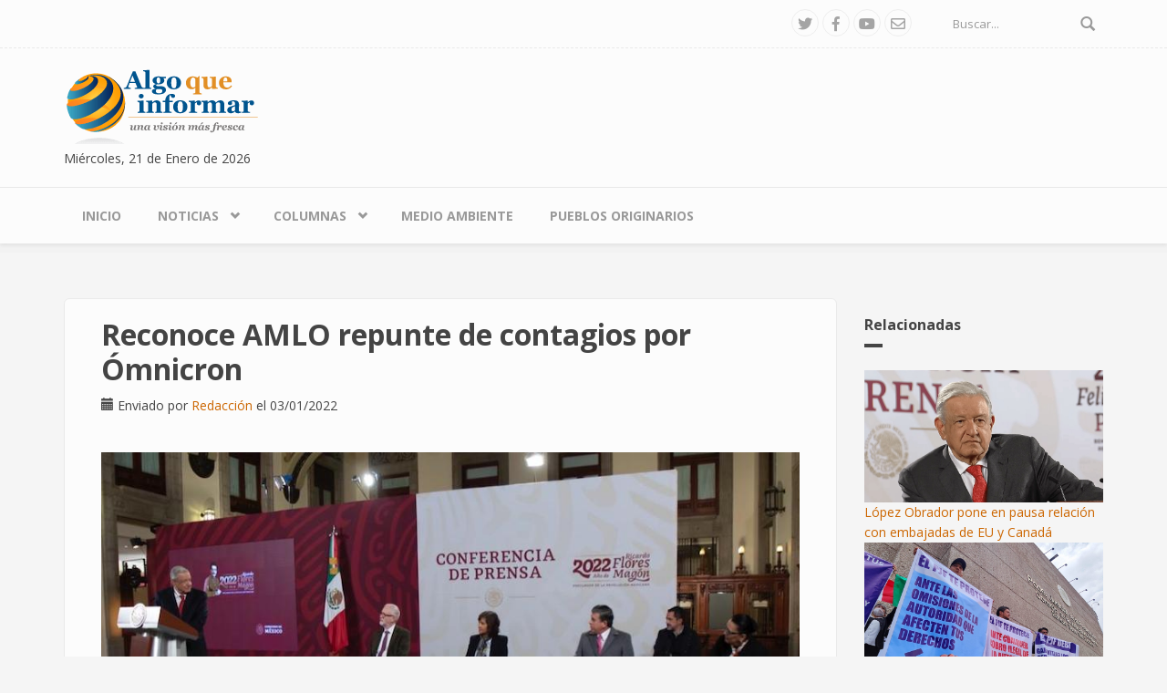

--- FILE ---
content_type: text/html; charset=utf-8
request_url: https://www.algoqueinformar.com/reconoce-amlo-repunte-contagios-omnicron
body_size: 54873
content:
<!DOCTYPE html>
<html lang="es" dir="ltr"
  xmlns:fb="http://www.facebook.com/2008/fbml"
  xmlns:content="http://purl.org/rss/1.0/modules/content/"
  xmlns:dc="http://purl.org/dc/terms/"
  xmlns:foaf="http://xmlns.com/foaf/0.1/"
  xmlns:rdfs="http://www.w3.org/2000/01/rdf-schema#"
  xmlns:sioc="http://rdfs.org/sioc/ns#"
  xmlns:sioct="http://rdfs.org/sioc/types#"
  xmlns:skos="http://www.w3.org/2004/02/skos/core#"
  xmlns:xsd="http://www.w3.org/2001/XMLSchema#">
<head profile="http://www.w3.org/1999/xhtml/vocab">
  <meta http-equiv="Content-Type" content="text/html; charset=utf-8" />
<meta name="HandheldFriendly" content="true" />
<meta name="viewport" content="width=device-width, initial-scale=1" />
<link rel="shortcut icon" href="https://www.algoqueinformar.com/sites/default/files/favicon.ico" type="image/vnd.microsoft.icon" />
<meta name="MobileOptimized" content="width" />
<script src="https://www.google.com/recaptcha/api.js?hl=es" async="async" defer="defer"></script>
<meta name="description" content="El presidente Andrés Manuel López Obrador sostuvo que “sí están incrementándose los contagios” por Covid-19 a causa de la variante Ómicron, aunque aclaró que las hospitalizaciones y los decesos no se han elevado." />
<meta name="generator" content="Drupal 7 (https://www.drupal.org)" />
<link rel="canonical" href="https://www.algoqueinformar.com/reconoce-amlo-repunte-contagios-omnicron" />
<link rel="shortlink" href="https://www.algoqueinformar.com/node/4150" />
<meta http-equiv="content-language" content="es" />
<meta property="og:type" content="website" />
<meta property="og:title" content="Reconoce AMLO repunte de contagios por Ómnicron" />
<meta property="og:description" content="El presidente Andrés Manuel López Obrador sostuvo que “sí están incrementándose los contagios” por Covid-19 a causa de la variante Ómicron, aunque aclaró que las hospitalizaciones y los decesos no se han elevado." />
<meta property="og:updated_time" content="2022-01-03T14:57:33-06:00" />
<meta property="og:image" content="https://www.algoqueinformar.com/sites/default/files/portada/conferencia_presidente_at_07.21.33.jpeg" />
<meta property="og:image:type" content="&quot;image/jpeg&quot;" />
<meta property="og:image:width" content="850" />
<meta property="og:image:height" content="470" />
<meta name="twitter:card" content="summary_large_image" />
<meta name="twitter:creator" content="@Algoqueinformar" />
<meta name="twitter:creator:id" content="509396783" />
<meta name="twitter:title" content="Reconoce AMLO repunte de contagios por Ómnicron" />
<meta name="twitter:description" content="El presidente Andrés Manuel López Obrador sostuvo que “sí están incrementándose los contagios” por Covid-19 a causa de la variante Ómicron, aunque aclaró que las hospitalizaciones y los decesos no se" />
<meta name="twitter:image" content="https://www.algoqueinformar.com/sites/default/files/portada/conferencia_presidente_at_07.21.33.jpeg" />
<meta name="twitter:image:width" content="850" />
<meta name="twitter:image:height" content="470" />
<meta property="article:published_time" content="2022-01-03T14:57:33-06:00" />
<meta property="article:modified_time" content="2022-01-03T14:57:33-06:00" />
  <title>Reconoce AMLO repunte de contagios por Ómnicron | Algo Que Informar</title>
  <style type="text/css" media="all">
@import url("https://www.algoqueinformar.com/modules/system/system.base.css?s7f99q");
@import url("https://www.algoqueinformar.com/modules/system/system.menus.css?s7f99q");
@import url("https://www.algoqueinformar.com/modules/system/system.messages.css?s7f99q");
@import url("https://www.algoqueinformar.com/modules/system/system.theme.css?s7f99q");
</style>
<style type="text/css" media="all">
@import url("https://www.algoqueinformar.com/sites/all/libraries/magnific-popup/dist/magnific-popup.css?s7f99q");
@import url("https://www.algoqueinformar.com/sites/all/modules/magnific_popup/css/mfp-formatter.css?s7f99q");
@import url("https://www.algoqueinformar.com/sites/all/modules/jquery_update/replace/ui/themes/base/minified/jquery.ui.core.min.css?s7f99q");
@import url("https://www.algoqueinformar.com/sites/all/modules/jquery_update/replace/ui/themes/base/minified/jquery.ui.theme.min.css?s7f99q");
@import url("https://www.algoqueinformar.com/sites/all/modules/jquery_update/replace/ui/themes/base/minified/jquery.ui.resizable.min.css?s7f99q");
@import url("https://www.algoqueinformar.com/sites/all/modules/jquery_update/replace/ui/themes/base/minified/jquery.ui.button.min.css?s7f99q");
@import url("https://www.algoqueinformar.com/sites/all/modules/jquery_update/replace/ui/themes/base/minified/jquery.ui.dialog.min.css?s7f99q");
@import url("https://www.algoqueinformar.com/sites/all/modules/media/css/media.css?s7f99q");
</style>
<style type="text/css" media="all">
@import url("https://www.algoqueinformar.com/modules/comment/comment.css?s7f99q");
@import url("https://www.algoqueinformar.com/modules/field/theme/field.css?s7f99q");
@import url("https://www.algoqueinformar.com/sites/all/modules/fitvids/fitvids.css?s7f99q");
@import url("https://www.algoqueinformar.com/modules/node/node.css?s7f99q");
@import url("https://www.algoqueinformar.com/modules/search/search.css?s7f99q");
@import url("https://www.algoqueinformar.com/modules/user/user.css?s7f99q");
@import url("https://www.algoqueinformar.com/sites/all/modules/views/css/views.css?s7f99q");
@import url("https://www.algoqueinformar.com/sites/all/modules/ckeditor/css/ckeditor.css?s7f99q");
@import url("https://www.algoqueinformar.com/sites/all/modules/media/modules/media_wysiwyg/css/media_wysiwyg.base.css?s7f99q");
</style>
<style type="text/css" media="all">
@import url("https://www.algoqueinformar.com/sites/all/modules/ctools/css/ctools.css?s7f99q");
@import url("https://www.algoqueinformar.com/sites/all/modules/responsive_menus/styles/meanMenu/meanmenu.min.css?s7f99q");
@import url("https://www.algoqueinformar.com/modules/filter/filter.css?s7f99q");
@import url("https://www.algoqueinformar.com/sites/default/files/honeypot/honeypot.css?s7f99q");
</style>
<link type="text/css" rel="stylesheet" href="//maxcdn.bootstrapcdn.com/bootstrap/3.2.0/css/bootstrap.min.css" media="all" />
<style type="text/css" media="all">
@import url("https://www.algoqueinformar.com/sites/all/libraries/superfish/css/superfish.css?s7f99q");
@import url("https://www.algoqueinformar.com/sites/all/libraries/superfish/css/superfish-smallscreen.css?s7f99q");
</style>
<style type="text/css" media="all">
@import url("https://www.algoqueinformar.com/sites/all/themes/bootstrap_business/css/style.css?s7f99q");
@import url("https://www.algoqueinformar.com/sites/default/files/color/bootstrap_business-81dc8488/colors.css?s7f99q");
@import url("https://www.algoqueinformar.com/sites/all/themes/bootstrap_business/css/local.css?s7f99q");
</style>
<link type="text/css" rel="stylesheet" href="https://use.fontawesome.com/releases/v5.1.1/css/all.css" media="all" />

<!--[if (lt IE 9)]>
<link type="text/css" rel="stylesheet" href="https://www.algoqueinformar.com/sites/all/themes/bootstrap_business/css/ie8.css?s7f99q" media="all" />
<![endif]-->

    
  <!-- HTML5 element support for IE6-8 -->
  <!--[if lt IE 9]>
    <script src="//html5shiv.googlecode.com/svn/trunk/html5.js"></script>
  <![endif]-->
  <script type="text/javascript" src="https://www.algoqueinformar.com/sites/all/modules/jquery_update/replace/jquery/1.10/jquery.min.js?v=1.10.2"></script>
<script type="text/javascript" src="https://www.algoqueinformar.com/misc/jquery.once.js?v=1.2"></script>
<script type="text/javascript" src="https://www.algoqueinformar.com/misc/drupal.js?s7f99q"></script>
<script type="text/javascript" src="https://www.algoqueinformar.com/sites/all/modules/equalheights/jquery.equalheights.js?v=1.0"></script>
<script type="text/javascript" src="https://www.algoqueinformar.com/sites/all/libraries/fitvids/jquery.fitvids.js?s7f99q"></script>
<script type="text/javascript" src="https://www.algoqueinformar.com/sites/all/modules/jquery_update/replace/ui/ui/minified/jquery.ui.core.min.js?v=1.10.2"></script>
<script type="text/javascript" src="https://www.algoqueinformar.com/sites/all/modules/jquery_update/replace/ui/ui/minified/jquery.ui.widget.min.js?v=1.10.2"></script>
<script type="text/javascript" src="https://www.algoqueinformar.com/sites/all/modules/media/js/media.core.js?v=7.x-2.30"></script>
<script type="text/javascript" src="https://www.algoqueinformar.com/sites/all/libraries/magnific-popup/dist/jquery.magnific-popup.js?v=1"></script>
<script type="text/javascript" src="https://www.algoqueinformar.com/sites/all/modules/magnific_popup/js/behaviors.mfp-formatter.js?v=1"></script>
<script type="text/javascript" src="https://www.algoqueinformar.com/sites/all/modules/jquery_update/replace/ui/ui/minified/jquery.ui.mouse.min.js?v=1.10.2"></script>
<script type="text/javascript" src="https://www.algoqueinformar.com/sites/all/modules/jquery_update/replace/ui/ui/minified/jquery.ui.resizable.min.js?v=1.10.2"></script>
<script type="text/javascript" src="https://www.algoqueinformar.com/sites/all/modules/jquery_update/replace/ui/ui/minified/jquery.ui.draggable.min.js?v=1.10.2"></script>
<script type="text/javascript" src="https://www.algoqueinformar.com/sites/all/modules/jquery_update/replace/ui/ui/minified/jquery.ui.button.min.js?v=1.10.2"></script>
<script type="text/javascript" src="https://www.algoqueinformar.com/sites/all/modules/jquery_update/replace/ui/ui/minified/jquery.ui.position.min.js?v=1.10.2"></script>
<script type="text/javascript" src="https://www.algoqueinformar.com/sites/all/modules/jquery_update/replace/ui/ui/minified/jquery.ui.dialog.min.js?v=1.10.2"></script>
<script type="text/javascript" src="https://www.algoqueinformar.com/sites/all/modules/media/js/util/json2.js?v=7.x-2.30"></script>
<script type="text/javascript" src="https://www.algoqueinformar.com/sites/all/modules/media/js/util/ba-debug.min.js?v=7.x-2.30"></script>
<script type="text/javascript" src="https://www.algoqueinformar.com/misc/form.js?v=7.60"></script>
<script type="text/javascript" src="https://www.algoqueinformar.com/sites/all/modules/equalheights/equalheights.js?s7f99q"></script>
<script type="text/javascript" src="https://www.algoqueinformar.com/sites/all/modules/fitvids/fitvids.js?s7f99q"></script>
<script type="text/javascript" src="https://www.algoqueinformar.com/sites/default/files/languages/es_rQjhqIH1ELp3bduSuyOfPjTqgu3wlYo8zpzeT8D90qs.js?s7f99q"></script>
<script type="text/javascript" src="https://www.algoqueinformar.com/sites/all/modules/floating_block/floating_block.js?s7f99q"></script>
<script type="text/javascript" src="https://www.algoqueinformar.com/sites/all/modules/captcha/captcha.js?s7f99q"></script>
<script type="text/javascript" src="https://www.algoqueinformar.com/sites/all/libraries/imagesloaded/jquery.imagesloaded.min.js?s7f99q"></script>
<script type="text/javascript" src="https://www.algoqueinformar.com/sites/all/modules/responsive_menus/styles/meanMenu/jquery.meanmenu.min.js?s7f99q"></script>
<script type="text/javascript" src="https://www.algoqueinformar.com/sites/all/modules/responsive_menus/styles/meanMenu/responsive_menus_mean_menu.js?s7f99q"></script>
<script type="text/javascript" src="https://www.algoqueinformar.com/sites/all/modules/google_analytics/googleanalytics.js?s7f99q"></script>
<script type="text/javascript" src="https://www.googletagmanager.com/gtag/js?id=G-HJYDNXDY5G"></script>
<script type="text/javascript">
<!--//--><![CDATA[//><!--
window.dataLayer = window.dataLayer || [];function gtag(){dataLayer.push(arguments)};gtag("js", new Date());gtag("set", "developer_id.dMDhkMT", true);gtag("config", "G-HJYDNXDY5G", {"groups":"default","anonymize_ip":true});
//--><!]]>
</script>
<script type="text/javascript" src="https://www.algoqueinformar.com/misc/textarea.js?v=7.60"></script>
<script type="text/javascript" src="https://www.algoqueinformar.com/sites/all/modules/media/js/media.popups.js?v=7.x-2.30"></script>
<script type="text/javascript" src="https://www.algoqueinformar.com/modules/filter/filter.js?s7f99q"></script>
<script type="text/javascript" src="https://www.algoqueinformar.com/sites/all/modules/media/modules/media_wysiwyg/js/media_wysiwyg.filter.js?s7f99q"></script>
<script type="text/javascript">
<!--//--><![CDATA[//><!--
jQuery(document).ready(function($) { 
		$(window).scroll(function() {
			if($(this).scrollTop() != 0) {
				$("#toTop").fadeIn();	
			} else {
				$("#toTop").fadeOut();
			}
		});
		
		$("#toTop").click(function() {
			$("body,html").animate({scrollTop:0},800);
		});	
		
		});
//--><!]]>
</script>
<script type="text/javascript" src="https://www.algoqueinformar.com/sites/all/libraries/superfish/jquery.hoverIntent.minified.js?s7f99q"></script>
<script type="text/javascript" src="https://www.algoqueinformar.com/sites/all/libraries/superfish/sfsmallscreen.js?s7f99q"></script>
<script type="text/javascript" src="https://www.algoqueinformar.com/sites/all/libraries/superfish/supposition.js?s7f99q"></script>
<script type="text/javascript" src="https://www.algoqueinformar.com/sites/all/libraries/superfish/superfish.js?s7f99q"></script>
<script type="text/javascript" src="https://www.algoqueinformar.com/sites/all/libraries/superfish/supersubs.js?s7f99q"></script>
<script type="text/javascript" src="https://www.algoqueinformar.com/sites/all/modules/superfish/superfish.js?s7f99q"></script>
<script type="text/javascript">
<!--//--><![CDATA[//><!--
jQuery.extend(Drupal.settings, {"basePath":"\/","pathPrefix":"","ajaxPageState":{"theme":"bootstrap_business","theme_token":"h0EbO_qo02UbtR_uyfTh4Z8TU-y1BUncHRMrqdk_-oc","js":{"sites\/all\/modules\/addthis\/addthis.js":1,"sites\/all\/modules\/media_ckeditor\/js\/plugins\/media\/library.js":1,"sites\/all\/modules\/jquery_update\/replace\/jquery\/1.10\/jquery.min.js":1,"misc\/jquery.once.js":1,"misc\/drupal.js":1,"sites\/all\/modules\/equalheights\/jquery.equalheights.js":1,"sites\/all\/libraries\/fitvids\/jquery.fitvids.js":1,"sites\/all\/modules\/jquery_update\/replace\/ui\/ui\/minified\/jquery.ui.core.min.js":1,"sites\/all\/modules\/jquery_update\/replace\/ui\/ui\/minified\/jquery.ui.widget.min.js":1,"sites\/all\/modules\/media\/js\/media.core.js":1,"sites\/all\/libraries\/magnific-popup\/dist\/jquery.magnific-popup.js":1,"sites\/all\/modules\/magnific_popup\/js\/behaviors.mfp-formatter.js":1,"sites\/all\/modules\/jquery_update\/replace\/ui\/ui\/minified\/jquery.ui.mouse.min.js":1,"sites\/all\/modules\/jquery_update\/replace\/ui\/ui\/minified\/jquery.ui.resizable.min.js":1,"sites\/all\/modules\/jquery_update\/replace\/ui\/ui\/minified\/jquery.ui.draggable.min.js":1,"sites\/all\/modules\/jquery_update\/replace\/ui\/ui\/minified\/jquery.ui.button.min.js":1,"sites\/all\/modules\/jquery_update\/replace\/ui\/ui\/minified\/jquery.ui.position.min.js":1,"sites\/all\/modules\/jquery_update\/replace\/ui\/ui\/minified\/jquery.ui.dialog.min.js":1,"sites\/all\/modules\/media\/js\/util\/json2.js":1,"sites\/all\/modules\/media\/js\/util\/ba-debug.min.js":1,"misc\/form.js":1,"sites\/all\/modules\/equalheights\/equalheights.js":1,"sites\/all\/modules\/fitvids\/fitvids.js":1,"public:\/\/languages\/es_rQjhqIH1ELp3bduSuyOfPjTqgu3wlYo8zpzeT8D90qs.js":1,"sites\/all\/modules\/floating_block\/floating_block.js":1,"sites\/all\/modules\/captcha\/captcha.js":1,"sites\/all\/libraries\/imagesloaded\/jquery.imagesloaded.min.js":1,"sites\/all\/modules\/responsive_menus\/styles\/meanMenu\/jquery.meanmenu.min.js":1,"sites\/all\/modules\/responsive_menus\/styles\/meanMenu\/responsive_menus_mean_menu.js":1,"sites\/all\/modules\/google_analytics\/googleanalytics.js":1,"https:\/\/www.googletagmanager.com\/gtag\/js?id=G-HJYDNXDY5G":1,"0":1,"misc\/textarea.js":1,"sites\/all\/modules\/media\/js\/media.popups.js":1,"modules\/filter\/filter.js":1,"sites\/all\/modules\/media\/modules\/media_wysiwyg\/js\/media_wysiwyg.filter.js":1,"1":1,"sites\/all\/libraries\/superfish\/jquery.hoverIntent.minified.js":1,"sites\/all\/libraries\/superfish\/sfsmallscreen.js":1,"sites\/all\/libraries\/superfish\/supposition.js":1,"sites\/all\/libraries\/superfish\/superfish.js":1,"sites\/all\/libraries\/superfish\/supersubs.js":1,"sites\/all\/modules\/superfish\/superfish.js":1},"css":{"modules\/system\/system.base.css":1,"modules\/system\/system.menus.css":1,"modules\/system\/system.messages.css":1,"modules\/system\/system.theme.css":1,"sites\/all\/libraries\/magnific-popup\/dist\/magnific-popup.css":1,"sites\/all\/modules\/magnific_popup\/css\/mfp-formatter.css":1,"misc\/ui\/jquery.ui.core.css":1,"misc\/ui\/jquery.ui.theme.css":1,"misc\/ui\/jquery.ui.resizable.css":1,"misc\/ui\/jquery.ui.button.css":1,"misc\/ui\/jquery.ui.dialog.css":1,"sites\/all\/modules\/media\/css\/media.css":1,"modules\/comment\/comment.css":1,"modules\/field\/theme\/field.css":1,"sites\/all\/modules\/fitvids\/fitvids.css":1,"modules\/node\/node.css":1,"modules\/search\/search.css":1,"modules\/user\/user.css":1,"sites\/all\/modules\/views\/css\/views.css":1,"sites\/all\/modules\/ckeditor\/css\/ckeditor.css":1,"sites\/all\/modules\/media\/modules\/media_wysiwyg\/css\/media_wysiwyg.base.css":1,"sites\/all\/modules\/ctools\/css\/ctools.css":1,"sites\/all\/modules\/responsive_menus\/styles\/meanMenu\/meanmenu.min.css":1,"modules\/filter\/filter.css":1,"public:\/\/honeypot\/honeypot.css":1,"\/\/maxcdn.bootstrapcdn.com\/bootstrap\/3.2.0\/css\/bootstrap.min.css":1,"sites\/all\/libraries\/superfish\/css\/superfish.css":1,"sites\/all\/libraries\/superfish\/css\/superfish-smallscreen.css":1,"sites\/all\/themes\/bootstrap_business\/css\/style.css":1,"sites\/all\/themes\/bootstrap_business\/color\/colors.css":1,"sites\/all\/themes\/bootstrap_business\/css\/local.css":1,"https:\/\/use.fontawesome.com\/releases\/v5.1.1\/css\/all.css":1,"sites\/all\/themes\/bootstrap_business\/css\/ie8.css":1}},"floating_block":{"settings":{".region.region-priseccion-third":{"container":"#priseccion","padding_top":"10","padding_bottom":"-40"}},"minWidth":"769px"},"equalHeightsModule":{"classes":[{"selector":".equalHeight","mediaquery":"(min-width: 768px)","minheight":"","maxheight":"","overflow":"auto"},{"selector":".eH2","mediaquery":"(min-width: 768px)","minheight":"","maxheight":"","overflow":"hidden"}],"imagesloaded_ie8":1},"fitvids":{"custom_domains":[],"selectors":["body"],"simplifymarkup":1},"responsive_menus":[{"selectors":"#main-navigation","container":"#header-top-right","trigger_txt":"\u003Cspan \/\u003E\u003Cspan \/\u003E\u003Cspan \/\u003E","close_txt":"X","close_size":"18px","position":"right","media_size":"768","show_children":"1","expand_children":"1","expand_txt":"+","contract_txt":"-","remove_attrs":"1","responsive_menus_style":"mean_menu"}],"googleanalytics":{"account":["G-HJYDNXDY5G"],"trackOutbound":1,"trackMailto":1,"trackDownload":1,"trackDownloadExtensions":"7z|aac|arc|arj|asf|asx|avi|bin|csv|doc(x|m)?|dot(x|m)?|exe|flv|gif|gz|gzip|hqx|jar|jpe?g|js|mp(2|3|4|e?g)|mov(ie)?|msi|msp|pdf|phps|png|ppt(x|m)?|pot(x|m)?|pps(x|m)?|ppam|sld(x|m)?|thmx|qtm?|ra(m|r)?|sea|sit|tar|tgz|torrent|txt|wav|wma|wmv|wpd|xls(x|m|b)?|xlt(x|m)|xlam|xml|z|zip"},"magnific_popup_api":{"iframe_patterns":[]},"urlIsAjaxTrusted":{"\/reconoce-amlo-repunte-contagios-omnicron":true,"\/comment\/reply\/4150":true},"superfish":{"1":{"id":"1","sf":{"animation":{"opacity":"show"},"speed":"fast","autoArrows":false,"dropShadows":false},"plugins":{"smallscreen":{"mode":"window_width","breakpointUnit":"px","expandText":"Desplegar","collapseText":"Plegar","title":"Men\u00fa principal"},"supposition":true,"supersubs":true}}},"addthis":{"async":0,"domready":1,"widget_url":"http:\/\/s7.addthis.com\/js\/300\/addthis_widget.js","addthis_config":{"pubid":"ra-5bd01dd6e53aa66e","services_compact":"more","services_exclude":"","data_track_clickback":false,"ui_508_compliant":false,"ui_click":false,"ui_cobrand":"","ui_delay":0,"ui_header_background":"","ui_header_color":"","ui_open_windows":false,"ui_use_css":true,"ui_use_addressbook":false,"ui_language":"es"},"addthis_share":{"templates":{"twitter":"{{title}} {{url}} via @Algoqueinformar"}}},"ckeditor":{"input_formats":{"filtered_html":{"customConfig":"\/sites\/all\/modules\/ckeditor\/ckeditor.config.js?","defaultLanguage":"es","toolbar":"[\n    [\u0027Source\u0027],\n    [\u0027Cut\u0027,\u0027Copy\u0027,\u0027Paste\u0027,\u0027PasteText\u0027,\u0027PasteFromWord\u0027,\u0027-\u0027,\u0027SpellChecker\u0027,\u0027Scayt\u0027],\n    [\u0027Undo\u0027,\u0027Redo\u0027,\u0027Find\u0027,\u0027Replace\u0027,\u0027-\u0027,\u0027SelectAll\u0027],\n    [\u0027Image\u0027,\u0027Flash\u0027,\u0027Table\u0027,\u0027HorizontalRule\u0027,\u0027Smiley\u0027,\u0027SpecialChar\u0027],\n    [\u0027Maximize\u0027,\u0027ShowBlocks\u0027,\u0027MediaEmbed\u0027,\u0027Media\u0027,\u0027Enhanced Image\u0027,\u0027Iframe\u0027],\n    \u0027\/\u0027,\n    [\u0027Format\u0027],\n    [\u0027Bold\u0027,\u0027Italic\u0027,\u0027Underline\u0027,\u0027Strike\u0027,\u0027-\u0027,\u0027Subscript\u0027,\u0027Superscript\u0027,\u0027-\u0027,\u0027RemoveFormat\u0027],\n    [\u0027NumberedList\u0027,\u0027BulletedList\u0027,\u0027-\u0027,\u0027Outdent\u0027,\u0027Indent\u0027,\u0027Blockquote\u0027],\n    [\u0027JustifyLeft\u0027,\u0027JustifyCenter\u0027,\u0027JustifyRight\u0027,\u0027JustifyBlock\u0027,\u0027-\u0027,\u0027BidiLtr\u0027,\u0027BidiRtl\u0027],\n    [\u0027Link\u0027,\u0027Unlink\u0027,\u0027Anchor\u0027]\n]","enterMode":1,"shiftEnterMode":2,"toolbarStartupExpanded":true,"width":"100%","skin":"moono","format_tags":"p;div;pre;address;h1;h2;h3;h4;h5;h6","show_toggle":"t","default":"t","ss":"2","loadPlugins":{"codesnippet":{"name":"codesnippet","desc":"Plugin for inserting Code Snippets. See \u003Ca href=\u0022http:\/\/ckeditor.com\/addon\/codesnippet\u0022\u003Eaddon page\u003C\/a\u003E for more details. See \u003Ca href=\u0022\/admin\/help\/ckeditor#codesnippet\u0022\u003Ehelp\u003C\/a\u003E for additional instructions.","path":"\/\/cdn.ckeditor.com\/4.9.2\/full-all\/plugins\/codesnippet\/","buttons":{"CodeSnippet":{"icon":"icons\/codesnippet.png","label":"Insert Code Snippet"}},"default":"f"},"drupalbreaks":{"name":"drupalbreaks","desc":"Plugin for inserting Drupal teaser and page breaks.","path":"\/sites\/all\/modules\/ckeditor\/plugins\/drupalbreaks\/","buttons":{"DrupalBreak":{"label":"DrupalBreak","icon":"images\/drupalbreak.png"}},"default":"t"},"image2":{"name":"image2","desc":"Enhanced Image plugin. See \u003Ca href=\u0022http:\/\/ckeditor.com\/addon\/image2\u0022\u003Eaddon page\u003C\/a\u003E for more details.","path":"\/\/cdn.ckeditor.com\/4.9.2\/full-all\/plugins\/image2\/","buttons":{"Enhanced Image":{"icon":"icons\/image.png","label":"Insert Enhanced Image"}},"default":"t"},"media":{"name":"media","desc":"Plugin for embedding files using Media CKEditor","path":"\/sites\/all\/modules\/media_ckeditor\/js\/plugins\/media\/","buttons":{"Media":{"icon":"icons\/media.png","label":"Add media"}},"default":"f"},"mediaembed":{"name":"mediaembed","desc":"Plugin for embedding HTML snippets","path":"\/sites\/all\/modules\/ckeditor\/plugins\/mediaembed\/","buttons":{"MediaEmbed":{"label":"MediaEmbed","icon":"images\/icon.png"}},"default":"f"},"tableresize":{"name":"tableresize","desc":"Table Resize plugin. See \u003Ca href=\u0022http:\/\/ckeditor.com\/addon\/tableresize\u0022\u003Eaddon page\u003C\/a\u003E for more details.","path":"\/\/cdn.ckeditor.com\/4.9.2\/full-all\/plugins\/tableresize\/","buttons":false,"default":"t"}},"entities":false,"entities_greek":false,"entities_latin":false,"scayt_autoStartup":false,"stylesCombo_stylesSet":"drupal:\/sites\/all\/modules\/ckeditor\/ckeditor.styles.js","contentsCss":["\/sites\/all\/modules\/ckeditor\/css\/ckeditor.css?s7f99q","\/\/cdn.ckeditor.com\/4.9.2\/full-all\/contents.css?s7f99q"]},"full_html":{"customConfig":"\/sites\/all\/modules\/ckeditor\/ckeditor.config.js?","defaultLanguage":"es","toolbar":"[\n    [\u0027Source\u0027],\n    [\u0027Cut\u0027,\u0027Copy\u0027,\u0027Paste\u0027,\u0027PasteText\u0027,\u0027PasteFromWord\u0027,\u0027-\u0027,\u0027SpellChecker\u0027,\u0027Scayt\u0027],\n    [\u0027Undo\u0027,\u0027Redo\u0027,\u0027Find\u0027,\u0027Replace\u0027,\u0027-\u0027,\u0027SelectAll\u0027],\n    [\u0027Image\u0027,\u0027Media\u0027,\u0027Flash\u0027,\u0027Table\u0027,\u0027HorizontalRule\u0027,\u0027Smiley\u0027,\u0027SpecialChar\u0027,\u0027Iframe\u0027,\u0027MediaEmbed\u0027,\u0027Enhanced Image\u0027,\u0027CodeSnippet\u0027],\n    \u0027\/\u0027,\n    [\u0027Bold\u0027,\u0027Italic\u0027,\u0027Underline\u0027,\u0027Strike\u0027,\u0027-\u0027,\u0027Subscript\u0027,\u0027Superscript\u0027,\u0027-\u0027,\u0027RemoveFormat\u0027],\n    [\u0027NumberedList\u0027,\u0027BulletedList\u0027,\u0027-\u0027,\u0027Outdent\u0027,\u0027Indent\u0027,\u0027Blockquote\u0027,\u0027CreateDiv\u0027],\n    [\u0027JustifyLeft\u0027,\u0027JustifyCenter\u0027,\u0027JustifyRight\u0027,\u0027JustifyBlock\u0027,\u0027-\u0027,\u0027BidiLtr\u0027,\u0027BidiRtl\u0027,\u0027-\u0027,\u0027Language\u0027],\n    [\u0027Link\u0027,\u0027Unlink\u0027,\u0027Anchor\u0027],\n    [\u0027DrupalBreak\u0027],\n    \u0027\/\u0027,\n    [\u0027Format\u0027,\u0027Font\u0027,\u0027FontSize\u0027],\n    [\u0027TextColor\u0027,\u0027BGColor\u0027],\n    [\u0027Maximize\u0027,\u0027ShowBlocks\u0027]\n]","enterMode":1,"shiftEnterMode":2,"toolbarStartupExpanded":true,"width":"100%","skin":"moono","format_tags":"p;div;pre;address;h1;h2;h3;h4;h5;h6","show_toggle":"t","default":"t","ss":"2","loadPlugins":{"codesnippet":{"name":"codesnippet","desc":"Plugin for inserting Code Snippets. See \u003Ca href=\u0022http:\/\/ckeditor.com\/addon\/codesnippet\u0022\u003Eaddon page\u003C\/a\u003E for more details. See \u003Ca href=\u0022\/admin\/help\/ckeditor#codesnippet\u0022\u003Ehelp\u003C\/a\u003E for additional instructions.","path":"\/\/cdn.ckeditor.com\/4.9.2\/full-all\/plugins\/codesnippet\/","buttons":{"CodeSnippet":{"icon":"icons\/codesnippet.png","label":"Insert Code Snippet"}},"default":"f"},"drupalbreaks":{"name":"drupalbreaks","desc":"Plugin for inserting Drupal teaser and page breaks.","path":"\/sites\/all\/modules\/ckeditor\/plugins\/drupalbreaks\/","buttons":{"DrupalBreak":{"label":"DrupalBreak","icon":"images\/drupalbreak.png"}},"default":"t"},"image2":{"name":"image2","desc":"Enhanced Image plugin. See \u003Ca href=\u0022http:\/\/ckeditor.com\/addon\/image2\u0022\u003Eaddon page\u003C\/a\u003E for more details.","path":"\/\/cdn.ckeditor.com\/4.9.2\/full-all\/plugins\/image2\/","buttons":{"Enhanced Image":{"icon":"icons\/image.png","label":"Insert Enhanced Image"}},"default":"t"},"media":{"name":"media","desc":"Plugin for embedding files using Media CKEditor","path":"\/sites\/all\/modules\/media_ckeditor\/js\/plugins\/media\/","buttons":{"Media":{"icon":"icons\/media.png","label":"Add media"}},"default":"f"},"mediaembed":{"name":"mediaembed","desc":"Plugin for embedding HTML snippets","path":"\/sites\/all\/modules\/ckeditor\/plugins\/mediaembed\/","buttons":{"MediaEmbed":{"label":"MediaEmbed","icon":"images\/icon.png"}},"default":"f"},"tableresize":{"name":"tableresize","desc":"Table Resize plugin. See \u003Ca href=\u0022http:\/\/ckeditor.com\/addon\/tableresize\u0022\u003Eaddon page\u003C\/a\u003E for more details.","path":"\/\/cdn.ckeditor.com\/4.9.2\/full-all\/plugins\/tableresize\/","buttons":false,"default":"t"}},"entities":false,"entities_greek":false,"entities_latin":false,"scayt_autoStartup":false,"stylesCombo_stylesSet":"drupal:\/sites\/all\/modules\/ckeditor\/ckeditor.styles.js","contentsCss":["\/sites\/all\/modules\/ckeditor\/css\/ckeditor.css?s7f99q","\/\/cdn.ckeditor.com\/4.9.2\/full-all\/contents.css?s7f99q"]}},"plugins":[],"textarea_default_format":{"edit-comment-body-und-0-value":"plain_text"}},"media":{"browserUrl":"\/media\/browser?render=media-popup","styleSelectorUrl":"\/media\/-media_id-\/format-form?render=media-popup","dialogOptions":{"dialogclass":"media-wrapper","modal":true,"draggable":false,"resizable":false,"minwidth":500,"width":670,"height":280,"position":"center","overlay":{"backgroundcolor":"#000000","opacity":0.40000000000000002220446049250313080847263336181640625},"zindex":10000},"wysiwyg_allowed_attributes":["alt","title","height","width","hspace","vspace","border","align","style","class","id","usemap","data-picture-group","data-picture-align","data-picture-mapping","data-delta"],"img_alt_field":"field_file_image_alt_text","img_title_field":"field_file_image_title_text"},"media_ckeditor":{"fully_rendered_files":false,"labels":{"settings":"Configuraci\u00f3n multimedia","add":"A\u00f1adir contenido multimedia"}},"mediaDoLinkText":true});
//--><!]]>
</script>
</head>
<body class="html not-front not-logged-in one-sidebar sidebar-second page-node page-node- page-node-4150 node-type-noticias" >
  <div id="skip-link">
    <a href="#main-content" class="element-invisible element-focusable">Pasar al contenido principal</a>
  </div>
    <div id="toTop"><span class="glyphicon glyphicon-chevron-up"></span></div>



<!-- #header-top -->
<div id="header-top" class="clearfix">
    <div class="container">

        <!-- #header-top-inside -->
        <div id="header-top-inside" class="clearfix">
            <div class="row">
            
                        
                        <div class="col-md-12">
                <!-- #header-top-right -->
                <div id="header-top-right" class="clearfix">
                      <div class="region region-header-top-right">
    <div id="block-block-3" class="block block-block clearfix">

    
  <div class="content">
    <div class="social">
<ul>
<li><a href="https://twitter.com/Algoqueinformar" rel="nofollow" target="_blank"><i class="fab fa-twitter"></i></a></li>
<li><a href="https://www.facebook.com/AlgoQueInformar" rel="nofollow" target="_blank"><i class="fab fa-facebook-f"></i></a></li>
<li><a href="https://www.youtube.com/user/AlgoqueInformar" rel="nofollow" target="_blank"><i class="fab fa-youtube"></i></a></li>
<li><a href="../contacto"><i class="far fa-envelope"></i></a></li>
</ul>
</div>
  </div>
</div>
<div id="block-search-form" class="block block-search clearfix">

    
  <div class="content">
    <form action="/reconoce-amlo-repunte-contagios-omnicron" method="post" id="search-block-form" accept-charset="UTF-8"><div><div class="container-inline">
      <h2 class="element-invisible">Formulario de búsqueda</h2>
    <div class="form-item form-type-textfield form-item-search-block-form">
 <input onblur="if (this.value == &#039;&#039;) {this.value = &#039;Buscar...&#039;;}" onfocus="if (this.value == &#039;Buscar...&#039;) {this.value = &#039;&#039;;}" type="text" id="edit-search-block-form--2" name="search_block_form" value="Buscar..." size="15" maxlength="128" class="form-text" />
</div>
<div class="form-actions form-wrapper" id="edit-actions--2"><input value="" type="submit" id="edit-submit--2" name="op" class="form-submit" /></div><input type="hidden" name="form_build_id" value="form-79elqrjZQGNwfDsiv0yfg7tuW0Fzwj0CEtPYE8cFTZM" />
<input type="hidden" name="form_id" value="search_block_form" />
</div>
</div></form>  </div>
</div>
  </div>
                </div>
                <!-- EOF:#header-top-right -->
            </div>
                        
            </div>
        </div>
        <!-- EOF: #header-top-inside -->

    </div>
</div>
<!-- EOF: #header-top -->    

<!-- header -->
<header id="header" role="banner" class="clearfix">
    <div class="container">

        <!-- #header-inside -->
        <div id="header-inside" class="clearfix">
            <div class="row">
                <div class="col-md-4">

                                <div id="logo">
                <a href="/" title="Inicio" rel="home"> <img src="https://www.algoqueinformar.com/sites/default/files/logo_0.png" alt="Inicio" /> </a>
                </div>
                
                                
                                
                                  <div class="region region-header">
    <div id="block-block-2" class="block block-block clearfix">

    
  <div class="content">
    <div id="fechasitio">
Miércoles, 21 de Enero de 2026
</div>
  </div>
</div>
  </div>
                                </div>


                <div class="col-md-8">

                                <div class="new_region_class">
                  <div class="region region-hdrban">
    <div id="block-views-banners-block" class="block block-views clearfix">

    
  <div class="content">
    <div class="view view-banners view-id-banners view-display-id-block view-dom-id-c48e6ef0cc5f92af142865ddc56df610">
        
  
  
      <div class="view-content">
        <div class="views-row views-row-1 views-row-odd views-row-first views-row-last">
      
  <div class="views-field views-field-field-imagen-banner">        <div class="field-content"><a href="https://www.vivalapesca.mx/" rel="nofollow" target="_blank"><img typeof="foaf:Image" src="https://www.algoqueinformar.com/sites/default/files/banners/728x90.gif" width="728" height="90" alt="Viva la pesca" title="Viva la pesca" /></a></div>  </div>  </div>
    </div>
  
  
  
  
  
  
</div>  </div>
</div>
  </div>
                </div>
                
                </div>
            </div>
        </div>
        <!-- EOF: #header-inside -->

    </div>
</header>
<!-- EOF: #header --> 

<!-- #main-navigation --> 
<div id="main-navigation" class="clearfix">
    <div class="container">

        <!-- #main-navigation-inside -->
        <div id="main-navigation-inside" class="clearfix">
            <div class="row">
                <div class="col-md-12">
                    <nav role="navigation">
                                                  <div class="region region-navigation">
    <div id="block-superfish-1" class="block block-superfish clearfix">

    
  <div class="content">
    <ul  id="superfish-1" class="menu sf-menu sf-main-menu sf-horizontal sf-style-none sf-total-items-5 sf-parent-items-2 sf-single-items-3"><li id="menu-238-1" class="first odd sf-item-1 sf-depth-1 sf-no-children"><a href="/" class="sf-depth-1">Inicio</a></li><li id="menu-543-1" class="middle even sf-item-2 sf-depth-1 sf-total-children-6 sf-parent-children-0 sf-single-children-6 menuparent"><a tabindex="0" title="" class="sf-depth-1 menuparent nolink" tabindex="0">Noticias</a><ul><li id="menu-447-1" class="first odd sf-item-1 sf-depth-2 sf-no-children"><a href="/mexico" title="" class="sf-depth-2">México</a></li><li id="menu-546-1" class="middle even sf-item-2 sf-depth-2 sf-no-children"><a href="/metropolis" title="" class="sf-depth-2">Metrópoli</a></li><li id="menu-548-1" class="middle odd sf-item-3 sf-depth-2 sf-no-children"><a href="/politica" class="sf-depth-2">Política</a></li><li id="menu-547-1" class="middle even sf-item-4 sf-depth-2 sf-no-children"><a href="/finanzas" class="sf-depth-2">Finanzas</a></li><li id="menu-549-1" class="middle odd sf-item-5 sf-depth-2 sf-no-children"><a href="/salud" class="sf-depth-2">Salud</a></li><li id="menu-552-1" class="last even sf-item-6 sf-depth-2 sf-no-children"><a href="/deportes" class="sf-depth-2">Deportes</a></li></ul></li><li id="menu-545-1" class="middle odd sf-item-3 sf-depth-1 sf-total-children-2 sf-parent-children-0 sf-single-children-2 menuparent"><a tabindex="0" title="" class="sf-depth-1 menuparent nolink" tabindex="0">Columnas</a><ul><li id="menu-518-1" class="first odd sf-item-1 sf-depth-2 sf-no-children"><a href="/algo-que-opinar" title="" class="sf-depth-2">Algo que opinar</a></li><li id="menu-544-1" class="last even sf-item-2 sf-depth-2 sf-no-children"><a href="/opinion" title="" class="sf-depth-2">Opinión</a></li></ul></li><li id="menu-553-1" class="middle even sf-item-4 sf-depth-1 sf-no-children"><a href="/medio-ambiente" class="sf-depth-1">Medio Ambiente</a></li><li id="menu-554-1" class="last odd sf-item-5 sf-depth-1 sf-no-children"><a href="/pueblos-originarios" class="sf-depth-1">Pueblos Originarios</a></li></ul>  </div>
</div>
  </div>
                                            </nav>
                </div>
            </div>
        </div>
        <!-- EOF: #main-navigation-inside -->

    </div>
</div>
<!-- EOF: #main-navigation -->




<!-- #page -->
<div id="page" class="clearfix">
    
    
        
    <!-- #main-content -->
    <div id="main-content">
        <div class="container">
        
            <!-- #messages-console -->
                        <!-- EOF: #messages-console -->
            
            <div class="row">

                

                <section class="col-md-9">

                    <!-- #main -->
                    <div id="main" class="clearfix">
                    
                        
                        
                        <!-- EOF:#content-wrapper -->
                        <div id="content-wrapper">

                                                                                    <h1 class="page-title">Reconoce AMLO repunte de contagios por Ómnicron </h1>
                                                        
                                                  
                            <!-- #tabs -->
                                                            <div class="tabs">
                                                                </div>
                                                        <!-- EOF: #tabs -->

                            <!-- #action links -->
                                                        <!-- EOF: #action links -->

                              <div class="region region-content">
    <div id="block-system-main" class="block block-system clearfix">

    
  <div class="content">
    <article id="node-4150" class="node node-noticias node-roja clearfix" about="/reconoce-amlo-repunte-contagios-omnicron" typeof="sioc:Item foaf:Document">

    <header>
            <span property="dc:title" content="Reconoce AMLO repunte de contagios por Ómnicron " class="rdf-meta element-hidden"></span><span property="sioc:num_replies" content="0" datatype="xsd:integer" class="rdf-meta element-hidden"></span>
          <div class="submitted">
                <span class="glyphicon glyphicon-calendar"></span> <span property="dc:date dc:created" content="2022-01-03T14:57:33-06:00" datatype="xsd:dateTime" rel="sioc:has_creator">Enviado por <a href="/usuario/redaccion" title="Ver perfil del usuario." class="username" xml:lang="" about="/usuario/redaccion" typeof="sioc:UserAccount" property="foaf:name" datatype="">Redacción</a> el 03/01/2022</span>      </div>
      </header>
  
  <div class="content">
    <div class="field field-name-field-portada field-type-image field-label-hidden"><div class="field-items"><div class="field-item even"><img typeof="foaf:Image" src="https://www.algoqueinformar.com/sites/default/files/portada/conferencia_presidente_at_07.21.33.jpeg" width="850" height="470" alt="AMLO Ómnicron " /></div></div></div><div class="field field-name-field-compartir field-type-addthis field-label-hidden"><div class="field-items"><div class="field-item even"><div class="addthis_toolbox addthis_default_style  addthis_inline_share_toolbox" addthis:title="Reconoce AMLO repunte de contagios por &amp;Oacute;mnicron  - Algo Que Informar" addthis:url="https://www.algoqueinformar.com/reconoce-amlo-repunte-contagios-omnicron"><a href="http://www.addthis.com/bookmark.php?v=300" class="addthis_button_addthis_inline_share_toolbox"></a>
</div>
</div></div></div><div class="field field-name-field-seccion field-type-list-text field-label-inline clearfix credito seccion tags"><div class="field-label">Sección:&nbsp;</div><div class="field-items"><div class="field-item even">Salud</div></div></div><div class="field field-name-body field-type-text-with-summary field-label-hidden"><div class="field-items"><div class="field-item even" property="content:encoded"><p>El presidente Andrés Manuel López Obrador sostuvo que “sí están incrementándose los contagios” por Covid-19 a causa de la variante Ómicron, aunque aclaró que las hospitalizaciones y los decesos no se han elevado.</p>
<p>En conferencia en Palacio Nacional, el mandatario reconoció que en los últimos días los contagios por SARS-CoV-2 han ido al alza en el país, y ejemplo de ello es que ayer la Secretaría de Salud reportó 10 mil 864 nuevos casos de covid-19.</p>
<p>"Sí están incrementándose los contagios por esta variante, pero no hay incremento en la hospitalización y lo más importante, no hay fallecimientos”, dijo.</p>
<p>De acuerdo con el reporte técnico de la Ssa, con corte al 2 de enero, en México se estima que hay 48 mil 801 casos activos de Covid-19.</p>
</div></div></div>  </div>
    
        <footer>
    <div class="field field-name-field-tags field-type-taxonomy-term-reference field-label-above"><div class="field-label">Temas relacionados:&nbsp;</div><div class="field-items"><div class="field-item even"><a href="/etiquetas/amlo" typeof="skos:Concept" property="rdfs:label skos:prefLabel" datatype="">AMLO</a></div><div class="field-item odd"><a href="/etiquetas/omnicron" typeof="skos:Concept" property="rdfs:label skos:prefLabel" datatype="">Ómnicron</a></div><div class="field-item even"><a href="/etiquetas/covid-19-0" typeof="skos:Concept" property="rdfs:label skos:prefLabel" datatype="">Covid-19</a></div></div></div>        </footer>
     

  <section id="comments" class="comment-wrapper">
  
  
      <h2 class="title comment-form">Añadir nuevo comentario</h2>
    <form class="comment-form" action="/comment/reply/4150" method="post" id="comment-form" accept-charset="UTF-8"><div><div class="form-item form-type-textfield form-item-name">
  <label for="edit-name">Su nombre </label>
 <input type="text" id="edit-name" name="name" value="" size="30" maxlength="60" class="form-text" />
</div>
<div class="field-type-text-long field-name-comment-body field-widget-text-textarea form-wrapper" id="edit-comment-body"><div id="comment-body-add-more-wrapper"><div class="text-format-wrapper"><div class="form-item form-type-textarea form-item-comment-body-und-0-value">
  <label for="edit-comment-body-und-0-value">Comment <span class="form-required" title="Este campo es obligatorio.">*</span></label>
 <div class="form-textarea-wrapper resizable"><textarea class="text-full form-textarea required" id="edit-comment-body-und-0-value" name="comment_body[und][0][value]" cols="60" rows="5"></textarea></div>
</div>
<fieldset class="filter-wrapper form-wrapper" id="edit-comment-body-und-0-format"><div class="fieldset-wrapper"><div class="filter-help form-wrapper" id="edit-comment-body-und-0-format-help"><p><a href="/filter/tips" target="_blank">Más información sobre los formatos de texto</a></p></div><div class="filter-guidelines form-wrapper" id="edit-comment-body-und-0-format-guidelines"><div class="filter-guidelines-item filter-guidelines-plain_text"><h3>Plain text</h3><ul class="tips"><li>No se permiten etiquetas HTML.</li><li>Saltos automáticos de líneas y de párrafos.</li></ul></div></div></div></fieldset>
</div>
</div></div><input type="hidden" name="form_build_id" value="form-xzoloaH9cnmMuVyKTXGpHrDjDqm2XnBz7ONs6sEf0Lg" />
<input type="hidden" name="form_id" value="comment_node_noticias_form" />
<input type="hidden" name="honeypot_time" value="1769035951|yfo9ay-syyIPs23OjUqR5P4mFrtL79t3eHKmA99uTFQ" />
<fieldset class="captcha form-wrapper"><legend><span class="fieldset-legend">CAPTCHA</span></legend><div class="fieldset-wrapper"><div class="fieldset-description">Esta pregunta es para comprobar si usted es un visitante humano y prevenir envíos de spam automatizado.</div><input type="hidden" name="captcha_sid" value="8202323" />
<input type="hidden" name="captcha_token" value="fad9e33ac7e5a76b5cbf965409728fe5" />
<input type="hidden" name="captcha_response" value="Google no captcha" />
<div class="g-recaptcha" data-sitekey="6LcZw3cUAAAAAHqcKQMJ_tI9JKjNhghjpwDZTesd" data-theme="light" data-type="image" data-size="compact"></div></div></fieldset>
<div class="form-actions form-wrapper" id="edit-actions"><input type="submit" id="edit-submit" name="op" value="Guardar" class="form-submit" /></div><div class="url-textfield"><div class="form-item form-type-textfield form-item-url">
  <label for="edit-url">Deje este campo en blanco </label>
 <input autocomplete="off" type="text" id="edit-url" name="url" value="" size="20" maxlength="128" class="form-text" />
</div>
</div></div></form>  </section>
</article>  </div>
</div>
  </div>
                            
                        </div>
                        <!-- EOF:#content-wrapper -->

                    </div>
                    <!-- EOF:#main -->

                </section>

                                <aside class="col-md-3">
                    <!--#sidebar-second-->
                    <section id="sidebar-second" class="sidebar clearfix">
                      <div class="region region-sidebar-second">
    <div id="block-views-relacionadas-block" class="block block-views clearfix">

    <h2>Relacionadas</h2>
  
  <div class="content">
    <div class="view view-relacionadas view-id-relacionadas view-display-id-block view-dom-id-c61a2f624586e241958e6ea8630ed1a7">
        
  
  
      <div class="view-content">
      

<div id="views-bootstrap-grid-1" class="views-bootstrap-grid-plugin-style">
  
          <div class="row">
                  <div class=" col-xs-6 col-sm-4 col-md-4 col-lg-12">
              
  <div class="views-field views-field-field-portada">        <div class="field-content"><a href="/lopez-obrador-pone-pausa-relacion-embajadas-eu-y-canada"><img typeof="foaf:Image" src="https://www.algoqueinformar.com/sites/default/files/portada/gwaplfnwuaarbz0.jpg" width="850" height="470" alt="AMLO pausa embajadas " /></a></div>  </div>  
  <div class="views-field views-field-title">        <span class="field-content"><a href="/lopez-obrador-pone-pausa-relacion-embajadas-eu-y-canada">López Obrador pone en pausa relación con embajadas de EU y Canadá</a></span>  </div>          </div>

                                      <div class=" col-xs-6 col-sm-4 col-md-4 col-lg-12">
              
  <div class="views-field views-field-field-portada">        <div class="field-content"><a href="/jueces-y-magistrados-a-favor-paro-nacional-a-partir-del-21-agosto"><img typeof="foaf:Image" src="https://www.algoqueinformar.com/sites/default/files/portada/456050073_954006393430804_5042963741651656675_n.jpg" width="850" height="470" alt="Paro Poder Judicial " /></a></div>  </div>  
  <div class="views-field views-field-title">        <span class="field-content"><a href="/jueces-y-magistrados-a-favor-paro-nacional-a-partir-del-21-agosto">Jueces y magistrados a favor de paro nacional a partir del 21 de agosto</a></span>  </div>          </div>

                                                              <div class="clearfix visible-xs-block"></div>
                                                                                                          <div class=" col-xs-6 col-sm-4 col-md-4 col-lg-12">
              
  <div class="views-field views-field-field-portada">        <div class="field-content"><a href="/promete-lopez-obrador-remediacion-y-reparacion-rio-sonora"><img typeof="foaf:Image" src="https://www.algoqueinformar.com/sites/default/files/portada/75_2.jpeg" width="850" height="470" alt="AMLO Río Sonora " /></a></div>  </div>  
  <div class="views-field views-field-title">        <span class="field-content"><a href="/promete-lopez-obrador-remediacion-y-reparacion-rio-sonora">Promete López Obrador remediación y reparación en Río Sonora</a></span>  </div>          </div>

                                                                                        <div class="clearfix visible-sm-block"></div>
                                                        <div class="clearfix visible-md-block"></div>
                                                      <div class=" col-xs-6 col-sm-4 col-md-4 col-lg-12">
              
  <div class="views-field views-field-field-portada">        <div class="field-content"><a href="/se-busca-a-asesinos-milton-morales-mando-la-ssc"><img typeof="foaf:Image" src="https://www.algoqueinformar.com/sites/default/files/portada/milton-1024x529.jpg" width="850" height="470" alt="Homicidio de Milton Morales Figueroa" /></a></div>  </div>  
  <div class="views-field views-field-title">        <span class="field-content"><a href="/se-busca-a-asesinos-milton-morales-mando-la-ssc">Se busca a asesinos de Milton Morales, mando de la SSC</a></span>  </div>          </div>

                                                              <div class="clearfix visible-xs-block"></div>
                                                                                                          <div class=" col-xs-6 col-sm-4 col-md-4 col-lg-12">
              
  <div class="views-field views-field-field-portada">        <div class="field-content"><a href="/van-24-millones-autos-chocolate-regularizados-pais"><img typeof="foaf:Image" src="https://www.algoqueinformar.com/sites/default/files/portada/gtlhwzexeaafozg.jpeg" width="850" height="470" alt="Autos Chocolate" /></a></div>  </div>  
  <div class="views-field views-field-title">        <span class="field-content"><a href="/van-24-millones-autos-chocolate-regularizados-pais">Van 2.4 millones de &quot;autos chocolate&quot; regularizados en el país</a></span>  </div>          </div>

                                                                                                                                      </div>
    
  </div>
    </div>
  
  
  
  
  
  
</div>  </div>
</div>
<div id="block-views-recientes-block" class="block block-views clearfix">

    <h2>Recomendadas</h2>
  
  <div class="content">
    <div class="view view-recientes view-id-recientes view-display-id-block view-dom-id-13d8f242cc68bb0dd73c23a279897336">
        
  
  
      <div class="view-content">
        <div class="col col-sm-12 col-md-12 pad0">
      
  <div class="views-field views-field-nothing">        <span class="field-content"><div class="fotonot-meta"><i class="fas fa-tag"></i> México</div>
<div class="col-md-4 col-sm-4 pad0"><a href="/claudia-sheinbaum-visito-tlalnepantla-reforzar-plan-oriente"><img typeof="foaf:Image" src="https://www.algoqueinformar.com/sites/default/files/portada/img_2978.jpeg" width="850" height="469" alt="Claudia Sheinbaum en Tlalnepantla " /></a></div>
<div class="col-md-8 col-sm-8">
<a href="/claudia-sheinbaum-visito-tlalnepantla-reforzar-plan-oriente">Claudia Sheinbaum visitó Tlalnepantla para reforzar Plan Oriente </a>
</div></span>  </div>  </div>
  <div class="col col-sm-12 col-md-12 pad0">
      
  <div class="views-field views-field-nothing">        <span class="field-content"><div class="fotonot-meta"><i class="fas fa-tag"></i> Metrópoli</div>
<div class="col-md-4 col-sm-4 pad0"><a href="/cuidar-a-tu-mascota-es-acto-amor-tlalnepantla"><img typeof="foaf:Image" src="https://www.algoqueinformar.com/sites/default/files/portada/imagen.jpg" width="850" height="470" alt="&quot;Cuidar a tu mascota es un acto de amor&quot; " /></a></div>
<div class="col-md-8 col-sm-8">
<a href="/cuidar-a-tu-mascota-es-acto-amor-tlalnepantla">&quot;Cuidar a tu mascota es un acto de amor&quot; en Tlalnepantla </a>
</div></span>  </div>  </div>
  <div class="col col-sm-12 col-md-12 pad0">
      
  <div class="views-field views-field-nothing">        <span class="field-content"><div class="fotonot-meta"><i class="fas fa-tag"></i> Metrópoli</div>
<div class="col-md-4 col-sm-4 pad0"><a href="/buscan-a-mujer-atropello-y-arrastro-a-motociclista-iztapalapa"><img typeof="foaf:Image" src="https://www.algoqueinformar.com/sites/default/files/portada/rpgiwjda.jpeg" width="850" height="470" alt="Gabriela &quot;N&quot;" /></a></div>
<div class="col-md-8 col-sm-8">
<a href="/buscan-a-mujer-atropello-y-arrastro-a-motociclista-iztapalapa">Buscan a mujer que atropelló y arrastró a motociclista en Iztapalapa</a>
</div></span>  </div>  </div>
  <div class="col col-sm-12 col-md-12 pad0">
      
  <div class="views-field views-field-nothing">        <span class="field-content"><div class="fotonot-meta"><i class="fas fa-tag"></i> México</div>
<div class="col-md-4 col-sm-4 pad0"><a href="/reforma-electoral-no-esta-lista-hay-coincidencias-sheinbaum"><img typeof="foaf:Image" src="https://www.algoqueinformar.com/sites/default/files/portada/2026-01-07_conferencia_de_prensa_matutina_-_palacio_nacional_09_gm.jpg" width="850" height="470" alt="Claudia Sheinbaum " /></a></div>
<div class="col-md-8 col-sm-8">
<a href="/reforma-electoral-no-esta-lista-hay-coincidencias-sheinbaum">Reforma Electoral no está lista, pero hay coincidencias: Sheinbaum</a>
</div></span>  </div>  </div>
  <div class="col col-sm-12 col-md-12 pad0">
      
  <div class="views-field views-field-nothing">        <span class="field-content"><div class="fotonot-meta"><i class="fas fa-tag"></i> Medio Ambiente</div>
<div class="col-md-4 col-sm-4 pad0"><a href="/publican-investigacion-contra-eu-sobre-mortandad-ballena-franca"><img typeof="foaf:Image" src="https://www.algoqueinformar.com/sites/default/files/portada/ballena_franca_.jpeg" width="850" height="470" alt="Ballena Franca del Atlántico Norte (Eubalaena glacialis) Foto: NOAA Fisheries " /></a></div>
<div class="col-md-8 col-sm-8">
<a href="/publican-investigacion-contra-eu-sobre-mortandad-ballena-franca">Publican investigación contra EU sobre mortandad de Ballena Franca</a>
</div></span>  </div>  </div>
    </div>
  
  
  
  
  
  
</div>  </div>
</div>
  </div>
                    </section>
                    <!--EOF:#sidebar-second-->
                </aside>
                        
            </div>

        </div>
    </div>
    <!-- EOF:#main-content -->

    
</div>
<!-- EOF:#page -->


<footer id="subfooter" class="clearfix">
    <div class="container">
        
        <!-- #subfooter-inside -->
        <div id="subfooter-inside" class="clearfix">
            <div class="row">
                <div class="col-md-12">
                    <!-- #subfooter-left -->
                    <div class="subfooter-area">
                                            

                                          <div class="region region-footer">
    <div id="block-block-1" class="block block-block clearfix">

    
  <div class="content">
    <p>© 2026 Algo Que Informar | Derechos Reservados</p>
  </div>
</div>
  </div>
                    
                    </div>
                    <!-- EOF: #subfooter-left -->
                </div>
            </div>
        </div>
        <!-- EOF: #subfooter-inside -->
    
    </div>
</footer>
<!-- EOF:#subfooter -->  <script type="text/javascript" src="https://www.algoqueinformar.com/sites/all/modules/addthis/addthis.js?s7f99q"></script>
<script type="text/javascript" src="https://www.algoqueinformar.com/sites/all/modules/media_ckeditor/js/plugins/media/library.js?s7f99q"></script>
</body>
</html>

--- FILE ---
content_type: text/html; charset=utf-8
request_url: https://www.google.com/recaptcha/api2/anchor?ar=1&k=6LcZw3cUAAAAAHqcKQMJ_tI9JKjNhghjpwDZTesd&co=aHR0cHM6Ly93d3cuYWxnb3F1ZWluZm9ybWFyLmNvbTo0NDM.&hl=es&type=image&v=PoyoqOPhxBO7pBk68S4YbpHZ&theme=light&size=compact&anchor-ms=40000&execute-ms=30000&cb=489c8m5cb8se
body_size: 49358
content:
<!DOCTYPE HTML><html dir="ltr" lang="es"><head><meta http-equiv="Content-Type" content="text/html; charset=UTF-8">
<meta http-equiv="X-UA-Compatible" content="IE=edge">
<title>reCAPTCHA</title>
<style type="text/css">
/* cyrillic-ext */
@font-face {
  font-family: 'Roboto';
  font-style: normal;
  font-weight: 400;
  font-stretch: 100%;
  src: url(//fonts.gstatic.com/s/roboto/v48/KFO7CnqEu92Fr1ME7kSn66aGLdTylUAMa3GUBHMdazTgWw.woff2) format('woff2');
  unicode-range: U+0460-052F, U+1C80-1C8A, U+20B4, U+2DE0-2DFF, U+A640-A69F, U+FE2E-FE2F;
}
/* cyrillic */
@font-face {
  font-family: 'Roboto';
  font-style: normal;
  font-weight: 400;
  font-stretch: 100%;
  src: url(//fonts.gstatic.com/s/roboto/v48/KFO7CnqEu92Fr1ME7kSn66aGLdTylUAMa3iUBHMdazTgWw.woff2) format('woff2');
  unicode-range: U+0301, U+0400-045F, U+0490-0491, U+04B0-04B1, U+2116;
}
/* greek-ext */
@font-face {
  font-family: 'Roboto';
  font-style: normal;
  font-weight: 400;
  font-stretch: 100%;
  src: url(//fonts.gstatic.com/s/roboto/v48/KFO7CnqEu92Fr1ME7kSn66aGLdTylUAMa3CUBHMdazTgWw.woff2) format('woff2');
  unicode-range: U+1F00-1FFF;
}
/* greek */
@font-face {
  font-family: 'Roboto';
  font-style: normal;
  font-weight: 400;
  font-stretch: 100%;
  src: url(//fonts.gstatic.com/s/roboto/v48/KFO7CnqEu92Fr1ME7kSn66aGLdTylUAMa3-UBHMdazTgWw.woff2) format('woff2');
  unicode-range: U+0370-0377, U+037A-037F, U+0384-038A, U+038C, U+038E-03A1, U+03A3-03FF;
}
/* math */
@font-face {
  font-family: 'Roboto';
  font-style: normal;
  font-weight: 400;
  font-stretch: 100%;
  src: url(//fonts.gstatic.com/s/roboto/v48/KFO7CnqEu92Fr1ME7kSn66aGLdTylUAMawCUBHMdazTgWw.woff2) format('woff2');
  unicode-range: U+0302-0303, U+0305, U+0307-0308, U+0310, U+0312, U+0315, U+031A, U+0326-0327, U+032C, U+032F-0330, U+0332-0333, U+0338, U+033A, U+0346, U+034D, U+0391-03A1, U+03A3-03A9, U+03B1-03C9, U+03D1, U+03D5-03D6, U+03F0-03F1, U+03F4-03F5, U+2016-2017, U+2034-2038, U+203C, U+2040, U+2043, U+2047, U+2050, U+2057, U+205F, U+2070-2071, U+2074-208E, U+2090-209C, U+20D0-20DC, U+20E1, U+20E5-20EF, U+2100-2112, U+2114-2115, U+2117-2121, U+2123-214F, U+2190, U+2192, U+2194-21AE, U+21B0-21E5, U+21F1-21F2, U+21F4-2211, U+2213-2214, U+2216-22FF, U+2308-230B, U+2310, U+2319, U+231C-2321, U+2336-237A, U+237C, U+2395, U+239B-23B7, U+23D0, U+23DC-23E1, U+2474-2475, U+25AF, U+25B3, U+25B7, U+25BD, U+25C1, U+25CA, U+25CC, U+25FB, U+266D-266F, U+27C0-27FF, U+2900-2AFF, U+2B0E-2B11, U+2B30-2B4C, U+2BFE, U+3030, U+FF5B, U+FF5D, U+1D400-1D7FF, U+1EE00-1EEFF;
}
/* symbols */
@font-face {
  font-family: 'Roboto';
  font-style: normal;
  font-weight: 400;
  font-stretch: 100%;
  src: url(//fonts.gstatic.com/s/roboto/v48/KFO7CnqEu92Fr1ME7kSn66aGLdTylUAMaxKUBHMdazTgWw.woff2) format('woff2');
  unicode-range: U+0001-000C, U+000E-001F, U+007F-009F, U+20DD-20E0, U+20E2-20E4, U+2150-218F, U+2190, U+2192, U+2194-2199, U+21AF, U+21E6-21F0, U+21F3, U+2218-2219, U+2299, U+22C4-22C6, U+2300-243F, U+2440-244A, U+2460-24FF, U+25A0-27BF, U+2800-28FF, U+2921-2922, U+2981, U+29BF, U+29EB, U+2B00-2BFF, U+4DC0-4DFF, U+FFF9-FFFB, U+10140-1018E, U+10190-1019C, U+101A0, U+101D0-101FD, U+102E0-102FB, U+10E60-10E7E, U+1D2C0-1D2D3, U+1D2E0-1D37F, U+1F000-1F0FF, U+1F100-1F1AD, U+1F1E6-1F1FF, U+1F30D-1F30F, U+1F315, U+1F31C, U+1F31E, U+1F320-1F32C, U+1F336, U+1F378, U+1F37D, U+1F382, U+1F393-1F39F, U+1F3A7-1F3A8, U+1F3AC-1F3AF, U+1F3C2, U+1F3C4-1F3C6, U+1F3CA-1F3CE, U+1F3D4-1F3E0, U+1F3ED, U+1F3F1-1F3F3, U+1F3F5-1F3F7, U+1F408, U+1F415, U+1F41F, U+1F426, U+1F43F, U+1F441-1F442, U+1F444, U+1F446-1F449, U+1F44C-1F44E, U+1F453, U+1F46A, U+1F47D, U+1F4A3, U+1F4B0, U+1F4B3, U+1F4B9, U+1F4BB, U+1F4BF, U+1F4C8-1F4CB, U+1F4D6, U+1F4DA, U+1F4DF, U+1F4E3-1F4E6, U+1F4EA-1F4ED, U+1F4F7, U+1F4F9-1F4FB, U+1F4FD-1F4FE, U+1F503, U+1F507-1F50B, U+1F50D, U+1F512-1F513, U+1F53E-1F54A, U+1F54F-1F5FA, U+1F610, U+1F650-1F67F, U+1F687, U+1F68D, U+1F691, U+1F694, U+1F698, U+1F6AD, U+1F6B2, U+1F6B9-1F6BA, U+1F6BC, U+1F6C6-1F6CF, U+1F6D3-1F6D7, U+1F6E0-1F6EA, U+1F6F0-1F6F3, U+1F6F7-1F6FC, U+1F700-1F7FF, U+1F800-1F80B, U+1F810-1F847, U+1F850-1F859, U+1F860-1F887, U+1F890-1F8AD, U+1F8B0-1F8BB, U+1F8C0-1F8C1, U+1F900-1F90B, U+1F93B, U+1F946, U+1F984, U+1F996, U+1F9E9, U+1FA00-1FA6F, U+1FA70-1FA7C, U+1FA80-1FA89, U+1FA8F-1FAC6, U+1FACE-1FADC, U+1FADF-1FAE9, U+1FAF0-1FAF8, U+1FB00-1FBFF;
}
/* vietnamese */
@font-face {
  font-family: 'Roboto';
  font-style: normal;
  font-weight: 400;
  font-stretch: 100%;
  src: url(//fonts.gstatic.com/s/roboto/v48/KFO7CnqEu92Fr1ME7kSn66aGLdTylUAMa3OUBHMdazTgWw.woff2) format('woff2');
  unicode-range: U+0102-0103, U+0110-0111, U+0128-0129, U+0168-0169, U+01A0-01A1, U+01AF-01B0, U+0300-0301, U+0303-0304, U+0308-0309, U+0323, U+0329, U+1EA0-1EF9, U+20AB;
}
/* latin-ext */
@font-face {
  font-family: 'Roboto';
  font-style: normal;
  font-weight: 400;
  font-stretch: 100%;
  src: url(//fonts.gstatic.com/s/roboto/v48/KFO7CnqEu92Fr1ME7kSn66aGLdTylUAMa3KUBHMdazTgWw.woff2) format('woff2');
  unicode-range: U+0100-02BA, U+02BD-02C5, U+02C7-02CC, U+02CE-02D7, U+02DD-02FF, U+0304, U+0308, U+0329, U+1D00-1DBF, U+1E00-1E9F, U+1EF2-1EFF, U+2020, U+20A0-20AB, U+20AD-20C0, U+2113, U+2C60-2C7F, U+A720-A7FF;
}
/* latin */
@font-face {
  font-family: 'Roboto';
  font-style: normal;
  font-weight: 400;
  font-stretch: 100%;
  src: url(//fonts.gstatic.com/s/roboto/v48/KFO7CnqEu92Fr1ME7kSn66aGLdTylUAMa3yUBHMdazQ.woff2) format('woff2');
  unicode-range: U+0000-00FF, U+0131, U+0152-0153, U+02BB-02BC, U+02C6, U+02DA, U+02DC, U+0304, U+0308, U+0329, U+2000-206F, U+20AC, U+2122, U+2191, U+2193, U+2212, U+2215, U+FEFF, U+FFFD;
}
/* cyrillic-ext */
@font-face {
  font-family: 'Roboto';
  font-style: normal;
  font-weight: 500;
  font-stretch: 100%;
  src: url(//fonts.gstatic.com/s/roboto/v48/KFO7CnqEu92Fr1ME7kSn66aGLdTylUAMa3GUBHMdazTgWw.woff2) format('woff2');
  unicode-range: U+0460-052F, U+1C80-1C8A, U+20B4, U+2DE0-2DFF, U+A640-A69F, U+FE2E-FE2F;
}
/* cyrillic */
@font-face {
  font-family: 'Roboto';
  font-style: normal;
  font-weight: 500;
  font-stretch: 100%;
  src: url(//fonts.gstatic.com/s/roboto/v48/KFO7CnqEu92Fr1ME7kSn66aGLdTylUAMa3iUBHMdazTgWw.woff2) format('woff2');
  unicode-range: U+0301, U+0400-045F, U+0490-0491, U+04B0-04B1, U+2116;
}
/* greek-ext */
@font-face {
  font-family: 'Roboto';
  font-style: normal;
  font-weight: 500;
  font-stretch: 100%;
  src: url(//fonts.gstatic.com/s/roboto/v48/KFO7CnqEu92Fr1ME7kSn66aGLdTylUAMa3CUBHMdazTgWw.woff2) format('woff2');
  unicode-range: U+1F00-1FFF;
}
/* greek */
@font-face {
  font-family: 'Roboto';
  font-style: normal;
  font-weight: 500;
  font-stretch: 100%;
  src: url(//fonts.gstatic.com/s/roboto/v48/KFO7CnqEu92Fr1ME7kSn66aGLdTylUAMa3-UBHMdazTgWw.woff2) format('woff2');
  unicode-range: U+0370-0377, U+037A-037F, U+0384-038A, U+038C, U+038E-03A1, U+03A3-03FF;
}
/* math */
@font-face {
  font-family: 'Roboto';
  font-style: normal;
  font-weight: 500;
  font-stretch: 100%;
  src: url(//fonts.gstatic.com/s/roboto/v48/KFO7CnqEu92Fr1ME7kSn66aGLdTylUAMawCUBHMdazTgWw.woff2) format('woff2');
  unicode-range: U+0302-0303, U+0305, U+0307-0308, U+0310, U+0312, U+0315, U+031A, U+0326-0327, U+032C, U+032F-0330, U+0332-0333, U+0338, U+033A, U+0346, U+034D, U+0391-03A1, U+03A3-03A9, U+03B1-03C9, U+03D1, U+03D5-03D6, U+03F0-03F1, U+03F4-03F5, U+2016-2017, U+2034-2038, U+203C, U+2040, U+2043, U+2047, U+2050, U+2057, U+205F, U+2070-2071, U+2074-208E, U+2090-209C, U+20D0-20DC, U+20E1, U+20E5-20EF, U+2100-2112, U+2114-2115, U+2117-2121, U+2123-214F, U+2190, U+2192, U+2194-21AE, U+21B0-21E5, U+21F1-21F2, U+21F4-2211, U+2213-2214, U+2216-22FF, U+2308-230B, U+2310, U+2319, U+231C-2321, U+2336-237A, U+237C, U+2395, U+239B-23B7, U+23D0, U+23DC-23E1, U+2474-2475, U+25AF, U+25B3, U+25B7, U+25BD, U+25C1, U+25CA, U+25CC, U+25FB, U+266D-266F, U+27C0-27FF, U+2900-2AFF, U+2B0E-2B11, U+2B30-2B4C, U+2BFE, U+3030, U+FF5B, U+FF5D, U+1D400-1D7FF, U+1EE00-1EEFF;
}
/* symbols */
@font-face {
  font-family: 'Roboto';
  font-style: normal;
  font-weight: 500;
  font-stretch: 100%;
  src: url(//fonts.gstatic.com/s/roboto/v48/KFO7CnqEu92Fr1ME7kSn66aGLdTylUAMaxKUBHMdazTgWw.woff2) format('woff2');
  unicode-range: U+0001-000C, U+000E-001F, U+007F-009F, U+20DD-20E0, U+20E2-20E4, U+2150-218F, U+2190, U+2192, U+2194-2199, U+21AF, U+21E6-21F0, U+21F3, U+2218-2219, U+2299, U+22C4-22C6, U+2300-243F, U+2440-244A, U+2460-24FF, U+25A0-27BF, U+2800-28FF, U+2921-2922, U+2981, U+29BF, U+29EB, U+2B00-2BFF, U+4DC0-4DFF, U+FFF9-FFFB, U+10140-1018E, U+10190-1019C, U+101A0, U+101D0-101FD, U+102E0-102FB, U+10E60-10E7E, U+1D2C0-1D2D3, U+1D2E0-1D37F, U+1F000-1F0FF, U+1F100-1F1AD, U+1F1E6-1F1FF, U+1F30D-1F30F, U+1F315, U+1F31C, U+1F31E, U+1F320-1F32C, U+1F336, U+1F378, U+1F37D, U+1F382, U+1F393-1F39F, U+1F3A7-1F3A8, U+1F3AC-1F3AF, U+1F3C2, U+1F3C4-1F3C6, U+1F3CA-1F3CE, U+1F3D4-1F3E0, U+1F3ED, U+1F3F1-1F3F3, U+1F3F5-1F3F7, U+1F408, U+1F415, U+1F41F, U+1F426, U+1F43F, U+1F441-1F442, U+1F444, U+1F446-1F449, U+1F44C-1F44E, U+1F453, U+1F46A, U+1F47D, U+1F4A3, U+1F4B0, U+1F4B3, U+1F4B9, U+1F4BB, U+1F4BF, U+1F4C8-1F4CB, U+1F4D6, U+1F4DA, U+1F4DF, U+1F4E3-1F4E6, U+1F4EA-1F4ED, U+1F4F7, U+1F4F9-1F4FB, U+1F4FD-1F4FE, U+1F503, U+1F507-1F50B, U+1F50D, U+1F512-1F513, U+1F53E-1F54A, U+1F54F-1F5FA, U+1F610, U+1F650-1F67F, U+1F687, U+1F68D, U+1F691, U+1F694, U+1F698, U+1F6AD, U+1F6B2, U+1F6B9-1F6BA, U+1F6BC, U+1F6C6-1F6CF, U+1F6D3-1F6D7, U+1F6E0-1F6EA, U+1F6F0-1F6F3, U+1F6F7-1F6FC, U+1F700-1F7FF, U+1F800-1F80B, U+1F810-1F847, U+1F850-1F859, U+1F860-1F887, U+1F890-1F8AD, U+1F8B0-1F8BB, U+1F8C0-1F8C1, U+1F900-1F90B, U+1F93B, U+1F946, U+1F984, U+1F996, U+1F9E9, U+1FA00-1FA6F, U+1FA70-1FA7C, U+1FA80-1FA89, U+1FA8F-1FAC6, U+1FACE-1FADC, U+1FADF-1FAE9, U+1FAF0-1FAF8, U+1FB00-1FBFF;
}
/* vietnamese */
@font-face {
  font-family: 'Roboto';
  font-style: normal;
  font-weight: 500;
  font-stretch: 100%;
  src: url(//fonts.gstatic.com/s/roboto/v48/KFO7CnqEu92Fr1ME7kSn66aGLdTylUAMa3OUBHMdazTgWw.woff2) format('woff2');
  unicode-range: U+0102-0103, U+0110-0111, U+0128-0129, U+0168-0169, U+01A0-01A1, U+01AF-01B0, U+0300-0301, U+0303-0304, U+0308-0309, U+0323, U+0329, U+1EA0-1EF9, U+20AB;
}
/* latin-ext */
@font-face {
  font-family: 'Roboto';
  font-style: normal;
  font-weight: 500;
  font-stretch: 100%;
  src: url(//fonts.gstatic.com/s/roboto/v48/KFO7CnqEu92Fr1ME7kSn66aGLdTylUAMa3KUBHMdazTgWw.woff2) format('woff2');
  unicode-range: U+0100-02BA, U+02BD-02C5, U+02C7-02CC, U+02CE-02D7, U+02DD-02FF, U+0304, U+0308, U+0329, U+1D00-1DBF, U+1E00-1E9F, U+1EF2-1EFF, U+2020, U+20A0-20AB, U+20AD-20C0, U+2113, U+2C60-2C7F, U+A720-A7FF;
}
/* latin */
@font-face {
  font-family: 'Roboto';
  font-style: normal;
  font-weight: 500;
  font-stretch: 100%;
  src: url(//fonts.gstatic.com/s/roboto/v48/KFO7CnqEu92Fr1ME7kSn66aGLdTylUAMa3yUBHMdazQ.woff2) format('woff2');
  unicode-range: U+0000-00FF, U+0131, U+0152-0153, U+02BB-02BC, U+02C6, U+02DA, U+02DC, U+0304, U+0308, U+0329, U+2000-206F, U+20AC, U+2122, U+2191, U+2193, U+2212, U+2215, U+FEFF, U+FFFD;
}
/* cyrillic-ext */
@font-face {
  font-family: 'Roboto';
  font-style: normal;
  font-weight: 900;
  font-stretch: 100%;
  src: url(//fonts.gstatic.com/s/roboto/v48/KFO7CnqEu92Fr1ME7kSn66aGLdTylUAMa3GUBHMdazTgWw.woff2) format('woff2');
  unicode-range: U+0460-052F, U+1C80-1C8A, U+20B4, U+2DE0-2DFF, U+A640-A69F, U+FE2E-FE2F;
}
/* cyrillic */
@font-face {
  font-family: 'Roboto';
  font-style: normal;
  font-weight: 900;
  font-stretch: 100%;
  src: url(//fonts.gstatic.com/s/roboto/v48/KFO7CnqEu92Fr1ME7kSn66aGLdTylUAMa3iUBHMdazTgWw.woff2) format('woff2');
  unicode-range: U+0301, U+0400-045F, U+0490-0491, U+04B0-04B1, U+2116;
}
/* greek-ext */
@font-face {
  font-family: 'Roboto';
  font-style: normal;
  font-weight: 900;
  font-stretch: 100%;
  src: url(//fonts.gstatic.com/s/roboto/v48/KFO7CnqEu92Fr1ME7kSn66aGLdTylUAMa3CUBHMdazTgWw.woff2) format('woff2');
  unicode-range: U+1F00-1FFF;
}
/* greek */
@font-face {
  font-family: 'Roboto';
  font-style: normal;
  font-weight: 900;
  font-stretch: 100%;
  src: url(//fonts.gstatic.com/s/roboto/v48/KFO7CnqEu92Fr1ME7kSn66aGLdTylUAMa3-UBHMdazTgWw.woff2) format('woff2');
  unicode-range: U+0370-0377, U+037A-037F, U+0384-038A, U+038C, U+038E-03A1, U+03A3-03FF;
}
/* math */
@font-face {
  font-family: 'Roboto';
  font-style: normal;
  font-weight: 900;
  font-stretch: 100%;
  src: url(//fonts.gstatic.com/s/roboto/v48/KFO7CnqEu92Fr1ME7kSn66aGLdTylUAMawCUBHMdazTgWw.woff2) format('woff2');
  unicode-range: U+0302-0303, U+0305, U+0307-0308, U+0310, U+0312, U+0315, U+031A, U+0326-0327, U+032C, U+032F-0330, U+0332-0333, U+0338, U+033A, U+0346, U+034D, U+0391-03A1, U+03A3-03A9, U+03B1-03C9, U+03D1, U+03D5-03D6, U+03F0-03F1, U+03F4-03F5, U+2016-2017, U+2034-2038, U+203C, U+2040, U+2043, U+2047, U+2050, U+2057, U+205F, U+2070-2071, U+2074-208E, U+2090-209C, U+20D0-20DC, U+20E1, U+20E5-20EF, U+2100-2112, U+2114-2115, U+2117-2121, U+2123-214F, U+2190, U+2192, U+2194-21AE, U+21B0-21E5, U+21F1-21F2, U+21F4-2211, U+2213-2214, U+2216-22FF, U+2308-230B, U+2310, U+2319, U+231C-2321, U+2336-237A, U+237C, U+2395, U+239B-23B7, U+23D0, U+23DC-23E1, U+2474-2475, U+25AF, U+25B3, U+25B7, U+25BD, U+25C1, U+25CA, U+25CC, U+25FB, U+266D-266F, U+27C0-27FF, U+2900-2AFF, U+2B0E-2B11, U+2B30-2B4C, U+2BFE, U+3030, U+FF5B, U+FF5D, U+1D400-1D7FF, U+1EE00-1EEFF;
}
/* symbols */
@font-face {
  font-family: 'Roboto';
  font-style: normal;
  font-weight: 900;
  font-stretch: 100%;
  src: url(//fonts.gstatic.com/s/roboto/v48/KFO7CnqEu92Fr1ME7kSn66aGLdTylUAMaxKUBHMdazTgWw.woff2) format('woff2');
  unicode-range: U+0001-000C, U+000E-001F, U+007F-009F, U+20DD-20E0, U+20E2-20E4, U+2150-218F, U+2190, U+2192, U+2194-2199, U+21AF, U+21E6-21F0, U+21F3, U+2218-2219, U+2299, U+22C4-22C6, U+2300-243F, U+2440-244A, U+2460-24FF, U+25A0-27BF, U+2800-28FF, U+2921-2922, U+2981, U+29BF, U+29EB, U+2B00-2BFF, U+4DC0-4DFF, U+FFF9-FFFB, U+10140-1018E, U+10190-1019C, U+101A0, U+101D0-101FD, U+102E0-102FB, U+10E60-10E7E, U+1D2C0-1D2D3, U+1D2E0-1D37F, U+1F000-1F0FF, U+1F100-1F1AD, U+1F1E6-1F1FF, U+1F30D-1F30F, U+1F315, U+1F31C, U+1F31E, U+1F320-1F32C, U+1F336, U+1F378, U+1F37D, U+1F382, U+1F393-1F39F, U+1F3A7-1F3A8, U+1F3AC-1F3AF, U+1F3C2, U+1F3C4-1F3C6, U+1F3CA-1F3CE, U+1F3D4-1F3E0, U+1F3ED, U+1F3F1-1F3F3, U+1F3F5-1F3F7, U+1F408, U+1F415, U+1F41F, U+1F426, U+1F43F, U+1F441-1F442, U+1F444, U+1F446-1F449, U+1F44C-1F44E, U+1F453, U+1F46A, U+1F47D, U+1F4A3, U+1F4B0, U+1F4B3, U+1F4B9, U+1F4BB, U+1F4BF, U+1F4C8-1F4CB, U+1F4D6, U+1F4DA, U+1F4DF, U+1F4E3-1F4E6, U+1F4EA-1F4ED, U+1F4F7, U+1F4F9-1F4FB, U+1F4FD-1F4FE, U+1F503, U+1F507-1F50B, U+1F50D, U+1F512-1F513, U+1F53E-1F54A, U+1F54F-1F5FA, U+1F610, U+1F650-1F67F, U+1F687, U+1F68D, U+1F691, U+1F694, U+1F698, U+1F6AD, U+1F6B2, U+1F6B9-1F6BA, U+1F6BC, U+1F6C6-1F6CF, U+1F6D3-1F6D7, U+1F6E0-1F6EA, U+1F6F0-1F6F3, U+1F6F7-1F6FC, U+1F700-1F7FF, U+1F800-1F80B, U+1F810-1F847, U+1F850-1F859, U+1F860-1F887, U+1F890-1F8AD, U+1F8B0-1F8BB, U+1F8C0-1F8C1, U+1F900-1F90B, U+1F93B, U+1F946, U+1F984, U+1F996, U+1F9E9, U+1FA00-1FA6F, U+1FA70-1FA7C, U+1FA80-1FA89, U+1FA8F-1FAC6, U+1FACE-1FADC, U+1FADF-1FAE9, U+1FAF0-1FAF8, U+1FB00-1FBFF;
}
/* vietnamese */
@font-face {
  font-family: 'Roboto';
  font-style: normal;
  font-weight: 900;
  font-stretch: 100%;
  src: url(//fonts.gstatic.com/s/roboto/v48/KFO7CnqEu92Fr1ME7kSn66aGLdTylUAMa3OUBHMdazTgWw.woff2) format('woff2');
  unicode-range: U+0102-0103, U+0110-0111, U+0128-0129, U+0168-0169, U+01A0-01A1, U+01AF-01B0, U+0300-0301, U+0303-0304, U+0308-0309, U+0323, U+0329, U+1EA0-1EF9, U+20AB;
}
/* latin-ext */
@font-face {
  font-family: 'Roboto';
  font-style: normal;
  font-weight: 900;
  font-stretch: 100%;
  src: url(//fonts.gstatic.com/s/roboto/v48/KFO7CnqEu92Fr1ME7kSn66aGLdTylUAMa3KUBHMdazTgWw.woff2) format('woff2');
  unicode-range: U+0100-02BA, U+02BD-02C5, U+02C7-02CC, U+02CE-02D7, U+02DD-02FF, U+0304, U+0308, U+0329, U+1D00-1DBF, U+1E00-1E9F, U+1EF2-1EFF, U+2020, U+20A0-20AB, U+20AD-20C0, U+2113, U+2C60-2C7F, U+A720-A7FF;
}
/* latin */
@font-face {
  font-family: 'Roboto';
  font-style: normal;
  font-weight: 900;
  font-stretch: 100%;
  src: url(//fonts.gstatic.com/s/roboto/v48/KFO7CnqEu92Fr1ME7kSn66aGLdTylUAMa3yUBHMdazQ.woff2) format('woff2');
  unicode-range: U+0000-00FF, U+0131, U+0152-0153, U+02BB-02BC, U+02C6, U+02DA, U+02DC, U+0304, U+0308, U+0329, U+2000-206F, U+20AC, U+2122, U+2191, U+2193, U+2212, U+2215, U+FEFF, U+FFFD;
}

</style>
<link rel="stylesheet" type="text/css" href="https://www.gstatic.com/recaptcha/releases/PoyoqOPhxBO7pBk68S4YbpHZ/styles__ltr.css">
<script nonce="I_mwrOQlaMfqIA0CUFFz2g" type="text/javascript">window['__recaptcha_api'] = 'https://www.google.com/recaptcha/api2/';</script>
<script type="text/javascript" src="https://www.gstatic.com/recaptcha/releases/PoyoqOPhxBO7pBk68S4YbpHZ/recaptcha__es.js" nonce="I_mwrOQlaMfqIA0CUFFz2g">
      
    </script></head>
<body><div id="rc-anchor-alert" class="rc-anchor-alert"></div>
<input type="hidden" id="recaptcha-token" value="[base64]">
<script type="text/javascript" nonce="I_mwrOQlaMfqIA0CUFFz2g">
      recaptcha.anchor.Main.init("[\x22ainput\x22,[\x22bgdata\x22,\x22\x22,\[base64]/[base64]/[base64]/[base64]/[base64]/UltsKytdPUU6KEU8MjA0OD9SW2wrK109RT4+NnwxOTI6KChFJjY0NTEyKT09NTUyOTYmJk0rMTxjLmxlbmd0aCYmKGMuY2hhckNvZGVBdChNKzEpJjY0NTEyKT09NTYzMjA/[base64]/[base64]/[base64]/[base64]/[base64]/[base64]/[base64]\x22,\[base64]\\u003d\\u003d\x22,\[base64]/[base64]/[base64]/CuFXCl14Yw4TDnMKBwr4cw78OwqjCgMKMwrrDqXnDtsOOwp3DsVh5wqxHw5IPw53DlMKsGcKFw7EHCsOIccKacgvCosKzwpYXw5nCqh3CnBQWCQjCsDo7wobDrj9qcwnCszDCo8OtbMKPwos0TzzDg8KJFWI9w47CgMKtw4DCmsKUWsO0wr9tCl/[base64]/[base64]/CuXTCmzDCkMK3wpl4wp0uwrMPHcKHwpxNw4B7KEnClcOawpbCjcObwrPDicOvwrrDgUXCr8KSwpV0w6oewqnDvWTClh3DlQsPbcOXw6RKw5fDvgrDvVzCtBUQARLDun/Dq1cnw7VcXmjCjsOZw4nDt8OXw6JlKcOhK8OUO8KBbMKgwqAmw7IYI8Oww6wkwq/DvmYifMOecsOJQsK0UivCmMKEASnCncKRwqzChHbCglcKc8OgwqTCq3I7TwctwqjCmcO5wqgdw6YPwpjCjzgYw7/DqMOAwp4KHE/DqcKGG2FLD3DCuMKXw6EDw64oTMKpSlbCtEMOe8KTw4rCgGJTBm8yw6PCrxVdwqUOw4LCn2/DukQhD8K2Ym7CtMK1wpsaSBrDlRTChQtMwpHDk8K2c8KWwp1Zw7rCqsKAIVgWAcODw4TCvMKNfsOWQibDjRQgK8K2w7fCpgp3wqEHwpE4dXXClsOgVBvDiE98bcOIw48PZXzCjGHDsMKPw6/CmTjCmMKUw6hww7PDrjhnGXw7O0hww7w8w6nCjx3CsALDq2xEw78mAjwXNzbDpMOyOsOcw6YXEyRpaRnDv8KBR2dFbE4wQMOUVcKUDy9/RSLCl8OcdcKBA0NdTAJNQgIqwrXCkRtvDMK9wozCjSrCpiZ2w5wLwo8MAG8gw77CnnrCuUjDkMOnw71mw48wWsOzw65vwpHCoMKwfnnDuMOqUMKFNsKlw4jDh8Kxw43DhRvDnywXLUbCimVYBHrCo8O+w6xvwqXDhcK8w43Dhy48w6s1FHHCvAJ4wp3CuCfCkGYgwp/[base64]/CnWzDisO2w6LCh8KnRmpSTS3CiRHCsMK4NyfDoxXDjyXDlsOBw5hNwq5Kw4vCqsKywqDChsKrVHLDlsKlw7dhLikbwqcCEMOVOcKvJsKuwrF8wprDscO4w5F/f8KPwqHDmgMvwrnDnMO6YsKYwpIsTsOtYcK6EcOURMO1w7jDmnvDhMKEBMK1dxXCkAHDsGsHwqxQw7vDmGvCiH7ClcKRe8OOQz7DjcOCCsK2f8ODMy/CvsO/wpTDrXFtL8OHEMK8w7DDlhXDhcOfwrjCqsKhasKKw6bCksO2w6fDmgYoNcKPScOKKyopbsObbCrDtzzDo8K5UMK8bMKIwprCs8KKGSzCucKfwr7CuS5sw4vCn3ZpUMOiSQhRwrPDmy/Dh8KAw5DCiMOdw7IHBsOLwpnCo8KAKMOKwooQwr7DrMKYwqrCnMKvPTs1wpJ/WkzDjGbCr2jChjbDnFDDlcO1ZDYnw5PCgEvCiXIFZynCkcOOKMOPworCmMKCFMO8w5jDjsO3w55tc044TmkfZhx0w7/DvsOUwr/DnGUifCA7wojClApASsOqcW9zZMOMJlMUcgXCr8OawoYgGF3DrmvDu33CmcOuXcOLw4FLfMOJw4bDtGHClDnCmD7DvcK8CF0Ywrc6wpnCnkLCiGY1woRid3cNP8OMcMOcw5jCoMK7J1rDkMKGXcO2wrIzYcKuw5EBw7/DvDkNfMKmY1N8YsOawrZPw7XCrQzCl1MNKEzDkcK9wr5awoPCh3/DlcKkwqENwr51PjDChiFqwpXCjMKbDMKgw4xDw4tMZsOjJFJuw4rDgF3Dn8O5wpktC10DQGnCglTCpSocwpPDgALCi8OWWXzCicKLSVLCjsKOLARww7/DpcO7wpvCvMOhOE9YQcOYw5hBMlB9wqEGesKUbcKew4JfUsKWBCMNccO/AsK0w5XDoMOcw4dyUcKRKCTDlMO6PzrCv8KOwr/Cik3CucO8B3pyOMONw4DDjVsTw73CrMOkEsOJwoFAGsKBbWHDp8KGw6XCoTvCskQ/wrkpZ1ZcwqbCoRd4w6Fiw77DoMKDw5LDsMOwM2YhwqlFwqFYBMKlZHLCmyPCih5cw5PCm8KGVMK0ZmQWwqZLwqLCug4xdDksHTdNwrbCqsKiDMOkwqbCssK4Dg56Kw9iS1jDsy7CmcKfRkTClcO6UsO1FsO/[base64]/Dv1pcY8Ocw4HDicOGwp94w7nCvkFDMsK3esK1wpliw7/DksOdwoDCvcKYw4bCm8KXdE3Ctgp9bcK7F0lcQcOyIsKtwr7DocKwXVbDqi3DhhLDnE4UwrV4wowEDcKWw6vDpj8MY354w4wABg15wpfCiE9hw4snw7hbw6UpLcKYPVd1wo/CtF7CvcKIw6nCoMOTw5ISODrCrhonw6fCt8Kuw40ewoQdwpPComTDhXvCjMOHWcKHwpwTehRQVcOpb8KaNT43JH1eScO6FMOhccO2w5tCKh5wwp3DtcOEX8OOP8OfwpHCq8Kmw5vCnFPCjEsBbsOYRcKgOsOPG8OXG8OYw7cTwpRswr/[base64]/DusK+LcOVw74jBB0xwpnCtlzDpWfDo8OUBB3Dl1g2wq11OcK5wrYXw5VIb8KHbMO9LSBAKwEow5Itw5rDujXDrHclw63CvMOxTR5lTsOlwrjCnkM9w48XdcKqw5bCmsOKw5LCsEfCvVhFfWc5WMKWX8OiYcOLKsKHwq9nwqBmw7YSdcKfw41LPsOyeHAOa8O+wo0Aw4/[base64]/DrFxpCcODwqV2w4PCtDd/[base64]/wokRw6ZtYMKkMTHDimlzP8OCw5M4Z1dcwqBgGsKQw7hTw5HCq8OYwq1pDcOrwp1bSMOZwqDDrMKnw6vCqCtIwo3CqDIfDsKHN8OyesKkw5Nawo8gw4YhbnLCjcOtJS/Co8KpElN0woLDpjQYZAjCuMOXw4ItwqoyNyhybsOAw7LCiX/CncOjaMKVfcKaLsORWVjClMOAw7XDkywBw6DDj8Kvwp3Dum1rw63CuMKpwpoTw4pbw53CoF84ExvDisOxYcOZw6B/w5fDnBHChkwFwrxew4/[base64]/Cs8KOwqTDqyQKw44Cw7LCsS/CgcKdwo/CkWYww79Gw605YcKawrXDujDDoF0XO00/[base64]/Dtjdvw6rDnsOWwqlwwoLCjUHCvV7CtsKvT8KoDMOBw5Z4wrQxwrHDlcOJQ3gyf3nCgMOfw7tQw67DsScvw5cmKcKUwpHCn8OWJ8K6wqnDvsO/w4wcw49VO1RnwowVJS3CklLDmMO7O13Clm3DpzZoHsOewpDDlEsXwqrCssKwJlB0w5rDj8OBfMOWIi/DkhrCkDskwrJ+UxnCqsOtw7QzfW3DhhvDosOMBFnDocKYJRZ8LcOsNVpIw7PDn8Keb1sXw4Rfcz4Kw4sbKSPDmsKFw6ASF8OFwofCp8O7DhfCl8K8w4LDr1HDkMOyw4Udw7NLPGzCsMKwJ8KWGWnCvsKhKGzCicO7wp13VwAbw6o/SlZ3dcO9wqJfwoTDt8OuwqB3Xx/DmnwcwqxQw5UVw4Mxwr0nw4nCscKrw4cUUsORHTzDnMOqwqZAwp7Cm3nDs8Ojw6QiZ2lCw67ChcK7w4QVUD5Mw4fClFfCvsO/WsKZw7jDqX8FwpNsw5w4wrrCrsKWw6ZYLX7DgjPDsi/[base64]/DlsOsJz1HGX10EmxSA1zDn8ORBCg0wrwRw64pLiQ4wr/Cp8OoFG9UccKlP2h7ICEVdcOOeMO2MMOVNMKzwpxYw6hlwpVOwoBiwqpARDQZAHVWwqsacjDDncK9w4Q7wo3CikrDlQTCgsOfw5XChybCt8O/QsKEwrQLwr3ChVsUURIZGcK8MxwpAMOdGMKXTC7CqzPDicKLOjBSw5Ujw5F0w6XDtcOEWScla8K1wrbCqzzCoTbDicK8wpLCh3lWVykkwoZ0wpDCjE/DgULCihVJwq3DuBTDik3DnVfDpcOlwpMAw6BaC0XDpMKrwqo3w4UgHcKlw5TCusO0wpzCmABiwrXCrMO8CMOSwr/[base64]/CmA/[base64]/Dn00Ed8KwD8KOY3bDiXvDtGDDqFlMTlHCrm4Ew5XDk33Cm3MGAcK0w6HDqsOjw5/CkxtDLMOQDjo5w45Yw6vDtwHCrMKyw70ew5rDlcOFXsOxC8KMEcK6bsOMw5EWZMOLOTQnUMOEwrTCucObwpDDvMKuw7/DmMKDAn1CCnfCp8OJU1ZxfDoQe2wBw43CtMKXDBPCmMOAM0zCo1lMw4wjw7TCr8Kjw6ZZB8ORwpgORTjCrsOXw4hsKBvDmllWw7TCi8O4w4zCuTPDp03Du8KDw5M4w5IrRDZiw7HCmSvCqMOqwqAIw5LDpMOFVsOWw6hpwqpsw6fDqk/DqMOjDlbDtMOcw43DkcOBf8Kpw7howrUYdEo6byR5G2jDmHd8w5F6w6nDjcKuw4LDrcOmcsOxwrEUSMKvXcKhwp/Cr2oJIhjCiFLDpW/DpcKUw7zDmcObwrd4w7UDZBLCqA7CunfCnRLDsMKdwoF9C8KWwrRFf8OfNsOrWcOvw6HCncOjw4kOwrEUw5DDhTBsw5Flw4XDoGlQQcOoeMOxw5bDlMOIdiQlwo/DpB1NZT1gPyPDk8KbUcKCQDIzfMOHXcKGwojDpcOaw5HCjcKXYjbCg8OGW8Kyw63CgcO8VgPDl1krwpLDqsKHRCDCk8OPw5nDuFHCiMK9U8KyScOlXMKjw4DChsO/fcOhwqJEw7ptDcOVw6JkwpcYfldowoghw4rDmsO0wrB1woTCq8OIwp9bw5DDi1DDoMOxwrLDhkgXXMKOw5jCmnxEwp9OXMOKwqFTGcKuCXQpw7UFOcOBEA9bw6Ezw749wrFFMBl5TUXDvsO1DF/CuD18wrrDk8Kbw6PCqEbDsmzCr8KBw68cw4LDjEdiI8Oxw5EtwoXCtwrDs0fDg8OGw4vDmgzClMOIw4DDkzTDpMK6woLCnMKrw6DDrQYqA8OnwoAEwqPDpMO7Wm3CnMOgVnzDkCnDtjYXwp7DizbDiXbDtMKwEHrCrcKCw4ViI8OJDA8/IAzCrlAxwrl8Ch/Do1nDp8Owwr9zwpJcw498HsOcw6h4MsK+wrgZdzk7w4PDkcO8P8OSRiA3wqNHa8K2wohXERdaw5nDqsOgw7JoVnvCqsOIA8ODwr3CtMKKwr7DvDfCqcKkNgTDr0/CpF7DhjNYA8KDwrjCmxvCkX5AQQDCtDA0w43DvcO5Pl4lw6NZwpcqwpbDn8OXw5Epw7gpw6nDqsKLIcKjecK/YsKrw77CnMO0wqMsC8KtbmRtwprCmMKuWwNlJnpgV01vw6bCqG4vH1s9T2HDrwbDnBDCrUYQwqzDgz4Ow5PClhjCncOFwqU5XQ0bPsKGIQPDk8Oowop3SgrCvGsIw7/Cl8K6S8OPZg/DtzIBw5k1wrM6CsOBFMOSw6nCvMKPwoBgMRNdfHDDrh3DhwfDm8Ojw70NUsKgwqDDk0EqeVnCr0DDoMKyw6/Dvj4zw63ChMOGEMOTMUkEwrrCk0Ujw7toQsOiwpfCqUvCi8K7wrFiHMO3w6HClgrDhwfDmsK8BTNrwr8jMkFqbcKywpAsMg7CnsKVwoQaworDt8KWMR0hwpJ5wpnDm8KPdSp4J8KJGGE/wqUcw7TDoQ4tQcKXwr0dGTFBWXxDPxhMw6snesOmMcOoSCjCmcOJKVPDhF7ChsKJa8OKDCwgTsOZw5pOSMOwcSTDo8OVI8KGw4Bzwos9HSfCqsOdUcKZUH3CpcKvw7kDw6Epw5fCo8OPw7J6T2xybMO0w6o/F8OQwp4awqJtw4lvL8K/[base64]/TV3DlC/DiEIbw4o4CxzDjC4Ywp1Fw75OKcKHeWJ4w4IuesOcaUQqw7p5wrbCmxMRwqNJw5pTwprDhQ0MUxZuAMO3ecKsHsOsdXslAMOswpbDqcKgw6g+BsOnHMK9w7rCr8OsCMORwo/DiklGAcOJCDdrRcKhwqIpfFTDgcO3wqtedjNqw6sUMsOUwrZsOMOHwqvCoiYkd3FNw641wotPHFNvSMOWbcKSPxbDvMOPwoHCiGdVB8OZZ1wXwp/DqcKwLsO9Z8KEwolSwpHCmh8Swoc8dEnDjG8cw4kHRnvDt8ORdDFYSHDDqcOsYizChH/DjSZ4GC4Kwq/[base64]/ScOWQ8Khw4nCjR1iKlXDtCo2wqcxw5DDvsODXzhVwrHCnm9Nw6HCq8OkHsOabMOBcB92w77DoR/Cv3zCnFBeV8Olw657cz8pw4JLPw3DvRQud8OSwpzDtSEywpLCrhLCrcO8wpzCnh/DhsKvGMKrw7vCrizDk8KKwrfCk1/DohdfwpJiwq8VJ3DDpMOUw4vDgcOHCsOxJSnCrsO2Zh86w5xcYTTDlFzCkHUWHsOGQV7DoXLChsOXwojDnMK6ZDcNwpnDmcKZwqhKw4sIw7HDqDbCuMKHw4tjw5NSw65twoBJPsKwSnvDuMO9w7PDs8OGJsOfw63DoGo/dcOnbFPDjEZnf8KpH8O7w554VGpywpkuw5nCtMOCbFfDisKwDsOgOsO6w5LCrzxRYsOowpEzIy7CiD3Cii7CrMKQwotNW2vCuMKjw6/[base64]/wobCiHPDg8KIDyDClTLCl8K/wqhKf2pZNyzCkcOYKcKdYcKbe8OMwocdwpbDisOMKsOTw5psVsOVXlrClTpbwojCqsOEw4khw7PCjcKCwqMqVcKCW8KQK8O+X8O1GDLDtBFGwrpowp/DlSxRwrbCqsOjworDsxsTcMO+w5xcblkrwoYhw6cLPMKPVcOVw5HDmjlqS8KSJT3CgDQSwrBGe0rDo8Oxw7spwrXCicK2BV8Pwp5ccztEwoxeGMOuwpZvacO2wpjDtnBgwrvDvsOww6w+fA9SOMOYCwVOwrdVGcKsw7/ChsKOw780wqvDtmNowrdLwppQMDkFMMKvNUHDpjXCocOJw5kvw7Jsw5MCQXVjOsKbCyvCk8KKUMOdHEVUYzXDoXtHw6DDhFxeHcKMw59mw6BOw4Ivw5NXeEVpOsO7UcOCw51wwr5Ow43DqsK/[base64]/Cvg3Dn3HDiELCocKBQVVIEcOKF8O0w6gfwqHColzCrsK7w63DjcO0w4AVYmRZQcOwej7CtcOHICMrw5kIwrDDjcO7wqXCpMOxwrPCkhtcwrLCl8KTwpINwr/[base64]/CncO0bMKUZcKwwrvCr2fDmT/DhhnCrQDCusOVEGQKwo9Cw5bDvsKaCyzDpnPCsT0qw6rCuMKDb8K8wqc2wqB1w5PCnMKPT8KqLh/ClMOFw4/ChDLCmW3CqsKOw58+XcOZS3FCU8KKacOdK8K9DxU5HMKZw4MaVlLDl8KMT8OdwowNw65MQU1Rw7kbworDucK2XcKxwr4vwqzDjsK3wrHCjmMsZMOzwozDmX3CmsOBw4E8w5h7wpzCt8O9w4rCvw41w4ZNwpN9w4TCgizCgk9+fSZdU8KSw74Sb8K5wq/DlE3Dq8KZw7oNScK7TnvCiMO1C2MDExkgwrtSwqNvVRLDrcOEcm/DjsKgKQU+wq1yVsOGw6jCj3vCtwrDi3bDpcOcwp3DvsOVEcK2E0bDrVURw7ZJasKgwr4fwrRQLcOSAUHDq8OOT8Oaw7bDjsKjAGQyPsOiwqHDjGVawrHCpXnDl8OsEMOUOzfDpCbCpjnCkMO/dWXCrCxowoZ9BlVPLsOUw79iJsKZw7/DukfCjHbDi8KHw5XDlAxpw7LDjwNVN8Oyw7bDhgPChQVTw7/Ck3kHw7HCgMKeScKRdcKNw6PCl0d3WwHDikFBwp1HcVrCnzpAwqnCisO/ak8+w51NwrhAw7gSw54OBsOodsOzwptCw7oEenjDvVJ9AcOZwpPDrStow4RvwqrDksOFWMKAFsO6Ah0LwpsjwpXCiMOtZ8K5fmp3P8OREiLCvxfDt2/Di8Kpb8OFwp8kP8OSwozDsUUQwr7DtsO7bMK7woPCtRbDqW9Zwrgvw4cewr0hwpkGw6Q0asKETcKfw5XDrsOkBsKBOjjDiitpQMOnw7DDlsKiw5twQ8OoJ8OuwpDDkMONTWF6wpjCs1/[base64]/DhMK2wqnDn8KoJTbDnHDDo3HDhcO/GlfCiTlYDEvChW0Dw5rDg8OGUwzCuT8nw4LCqsK7w47CkcKnSH5PZiU9K8KhwoVfF8O6RmRVwrgHw4TCkXbDsMOWw60Ja1kawqJTw4Ftw5fDpS7CsMO0w5Y2wpgFw57DrTd8C2rDmCDCmGt6ZSofTcKIwqJyE8OnwqTClMOuJsO4wrbCo8OMOy9UEi/Dg8OTw4Uza0XDpxocfyokN8KNFSLCs8Oxw5YSEmQYTy/CvcO+LMK4QcKowpLDrsKjG1LDhzPDhDEVwrDDgsOcek/ChwQ+Z0zDvSABw4MEL8K9DxTDsAbCosK1e38rPR7Clgogw5IeKnsTw4prwrs0UFTDgcOqwqjCiVoJR8KpO8KRZsOuV0A/U8KPIcKNwrM6wp7Dsg1kO0zDlRQAdcKWIUQiKTQ3QnAVD0nCm03DlELDrCg/wrgyw559ZsKALlRuIsKxwrLDlsO2w7vChWQqw7caX8KUZsOMVWPCi1ZFw7pmJ23DkCzCk8Opw7DCpAxsQxrDsThPUMOTwrFVHyF/WU9lZENXGlnCvinCiMKNLhHDpAjChTjCtwfDpDPChznCrRrDg8O1LsOEGBPDvMOLTVIuBRREJhDClXopUg1bcMK+w7zDicO0TMO3SsOPNsK3WTc0cW5zw6vCmcOgDV1lw4/[base64]/[base64]/w4rCoRxrP8K7D8KqEcOvDgfCtF7Dt8Ohw5/Cj8KWwoDCoMOmVcK9w70YcMKmwq0rwrnCjngMwrRAwq/[base64]/DrsOow6F1w5jDrMKFV0gbwoIZd8OxfsOnWCrDkHcZw5R5wqvDgsKmJsKYdygZw7bCiEV9w7rCosOQwozCvyMJfwPDisKEw4tiAlxOPsKpOh9yw4pTwrMmUXHDv8O/H8OTwrhpwq94wpUiw5pOwpB0w6/Cg1jDj1UsJcOmPTUOYcO0dsOoJR/CrxNSN1MHZh1xNsOtwpVqw50swqfDsMOHJ8K7FsO6w67Cl8OnURfDlsKBwrnClyUOwqM1w6fCtcK1GsKWIsOiKCBiwqNORcOHESw8wpTDiEHCqXZUw6lFIj7CicKSKzI8Mh3DmMKVwp9hGcOVw5nDmcKNwp/DllkoBXvCqMKRw6HDrwF9w5DDuMODwrEBwp3DnsKHwqHClcKSQxUwwpzCggLDsHYmw7jCpcOGwqRsNcOGw6wPOMOfwq5fEsKFwqHDtsKkdsO9RsKlw7PDnRnDqcOZw5Z0YcKOK8OsTMOKw7zDvsKOLcOcNRDDjTQ4w41mw7LDucOwZcOmA8O4ZcO/OUosXSXCth7CicK7BiNBw7Anw7zDikN2DAzCtjssdsOdH8OWw5bDpcOWw43CqwrCr03DlVdTwp3Cky/CtMO2wpnCgQPDvcKxwrFgw5VJw7sOw4o8GyXCkiHCplxiw6HDn35fBMOAwosxwpFpK8Obw67Ci8OEAsKbwrPDtj/CvxbCvjbDusKTKxMgwoZtZXQcwr7Do3QFEzjCncKDMsK4O0HDn8ORSMOzd8KBTUDDjA3Co8O6OkYSfMOtfsK6wq/CtUvDo2slwpjDocO1WMOXw7HCr1jDv8ONw4jDssK8E8O1wqfDkQZQw6ZCdMKxwo3DpXFvbnfDvi11w53CuMK8csOLw5rDsMKQNsKewqd3UsOjM8KjAcKJSXcAwqQ6wqpawpZ6wqHDtFJWwqhvR0/[base64]/Dii1dw4fCucOtIBDDj8OrWMK/w5FpacKUw4RFMALDhCrDlDjDoFdYw7dRw7g8QcKDw4w9wrVRDjVYw63CqBXDpHEsw79BWBzCn8OVQgwdw6MsWMKJVMOGwp7CqsK2PVk/wqgfw7N7OcKDw7JuPcK7wpkMcsK1wrwaYcOiwrE0HcKzCMOdHcKoFsOdb8OmFAfCgcKYwr1jwr7DvAHCqmLCvcKiwooRcFk0K2TCncOLwpjDjQHChsKgW8KdESBcRMKHw4JiNcORwqgsHsOewppHbsO/OsOCw4kPAcK6BsOvwrvChHF8wogFX3/CpXvClcKawqrDtEMtORzCr8OIwoElw5XCtMOXwqjDpHvCuhIfBlsAWMOcwqhfdcOEw5HCrsKpeMKrKcKEw7ElwoXClAXCsMOtQCgdLFDCr8KIAcO9w7fDpcKmSFHChF/DlxlOw47DmMKvw68Rw6bDjk7CqiDCgwQYeFIkIcKoTsO3eMOhw5cOwo88dQLDnHlrw55XIQbDuMOdwrhVasO3wokGUGBJwpsKw7gfZ8OXTjzDrm40V8OpCgkWbsK7wrETw5vCn8OHVSrDvj7DtDrChMOKEC7ChcO2w6PDnn/Ci8OswoPDggpYw53CgMKmPwNCwqMzw6ZcJh/DoUVoP8OCwqBlwp/DohM1wo1ZWcOiTsK2w6XCssKfwrDCmy8jwrEPwrbCjsO2wrzDnl7Dm8OOOsKAwo7ChRRiC0wiECfClcKJwqdvwoR4wosjLsKhcsKqwpTDjAXCkkIhwq9PM0PCu8KWwqdoLUFTZ8Knw4glecOXZndPw4YNwrsiDQzCrsOvw7vDqsOUESQHwqPDg8Kmw4/DpxDCljfDkSrCucKQw4Vww4Nnw6TDlQzCqAovwok4UB7DnsKRBz7DocO2NBXClMObW8KVVxfDgMKYw7HCn08ULcO/w5PClwEzw5F2wqjDklIWw4Q1ax53cMOhwqpdw4YYw4Y0DkJWw68rwpx/S3kSNsOqw7HDv11Aw4RYYRYKTCTDicKFw5Z5S8OwKMOzL8O/JcKRwpLCi3APwobCmMKzGsKsw64JJMK5SBZ8PlJEwoZJwqFGHMOPNkTDlz0XJsOLwr7DmcKrw4ASHEDDs8O3TGRhAsKKwp7CusKLw6rDjsOcwovDlcOTw5XCvUopTcKEwpETWSoKw4rDoivDj8O9w5nDnsOLScOuwqLCnsKxwqvCjxtCwqkubsOgwph4wrBIw5/[base64]/w7jDv8K6w4ZUwrBCwqzCkhMAdcKnYFFGwo3DjMOswqpzw6paw7TDoxESYcKiEsOAERs7EV9VI38VAQvCtT/CrRnCg8KVwrcpwrrDp8O/[base64]/ClS4Hw6nCknMcw57DqcKPT8OXw6PCocK6I3zDrcKfFsKscMKDw40iIMOtZmXDjsKGFzfDhsO/wqnDgMODO8K5wpLDq2/CmMOtXcKJwqAgLQDDiMOVKcOtwq4nw5dWw7RzMMOvS2NYw4hxw7coS8K6w6bDrXkZWsOSQysDwr/DhcObwoU9w78jw74VwpjDqMOlbcKvEsObwoAuwr3CgFrCksOfDUR2ZcO9P8K9XgAQWT7CoMOEBsKKw5wDAcOHwqtAwpN/wphPQMOWwrzCusOOw7ULOMORP8O6SQ7CmMO/[base64]/DuwlBw6l/w6HDlkh4wqPDvVvCmMKlw7LDmsOAwoXCtMKcfcOKAcKqXcOMw7MNwph3w4pWw6nClcOBw6M3YMKmb0LCkQPCmDXDmsKcw4DCp1nDusKBWjFWVHrCvhfDosOEH8Kkb1DCusKyJ38qUMO+RFnDrsKZb8OYw7drJWEBw5XDscKwwoXDkC4cwqPDqsK/G8K/K8OkfSXDmnBxeHvCnjbCngnCi3Axw6tYLsOLw5hUF8OtXMK2AMONwotLJWzCo8Kaw4t2G8Oewp8fwqXChQpvw7fDmDYWWUUEF1nCs8KRw5NRwp/[base64]/[base64]/[base64]/[base64]/[base64]/[base64]/DvilBw6PCj8O4NFgVwp/CscO1Q3LConEow45de8K/[base64]/[base64]/DscKzDXlMPUs1EMOgVlXDu8K/VMKfOcO1wobCqsO4ewTDvUZDw6HDrsOCw6vCi8OWRlbDh1LDl8KZwpobRljCgcK0wrDDnsK7LMKzwoYSUH7DvF9pND3Dv8OuKRLDvnzDmilawptXByHCkER2w7/CsBNxwrPCnsObwofCuQTCg8Knw7FowqLDlcOlw6g1w6NcwrDDpUvCgsODYxYTRMOOTxVEGsKJwpfCgsKBwo7CtsOaw4LDmcK5DjzCpMONwqPCp8OYB2EVw5t2EgBxAcOhC8KdT8K/wpsLw4tpIE0+w7vDrQxPwrIywrbCgxxLwr3CpMOHwp/CpT5jeAdWUjjDiMOUFAZEwqVNXcORwppxWMOTJ8OAw6HDpgfDm8Oow7jCjyRuw5nDvznCnMOmV8KCwobCmkhsw454OMOkw6QXCEvCnBZ0dcKZw4jDhsOawovDtRpkw78VHQfDnw3CnE7DkMOsYiU9wqPDt8O2w47Cu8Kow47CnsK2GjzCuMOQw4bCsGdWwqDDlE/CjMOkP8ODw6HCisKiYWzDgUvCq8OhK8Otw6bDu3xwwqXCrMOIw6FeKcKyNX3CmcKraQRVw4PCsRlZd8OBwp9fPcKvw7lQwrUyw4kewoAGdMKgw4DChcKQwq3CgsKGKR7DnkzDil/DgixBwrLCoggkZ8K6w7Zlf8KGHiknRhQTE8OgwqbDr8Kiwr7Cm8KiTsOXN0M7dcKsO3MrwrnDq8O+w6DCqMOYw5wJw6pBAsOTwpfDkwPDlEEiw7FYw6VvwqLCt2krI2llwq11w6/Cm8KaRG4MQMO8w6UQC2wJwrNlwoY+I05lw5nCnkvCtEAyQ8OVbUzCmMOTDHxENm/[base64]/Co19Bwq3Cnic7JcObCF5jGMKkw6dRwohowpPDoMOVHR57w7UOdcOUwqxww5HCg0vCs1HChWVjwqzCpk1tw6wNFxbDow7Di8OxEcKYRzQxJMKJIcOsblbDkjXCucOVZxXDsMOcwofCrDgFfMOaccOxw4AufcOyw5PCohMtw6LDhMOFbznDsE/CocKvw7LCjSXCk1Z/dcOLMn3DvSHCqsKJw7kqT8ObdTU1GsKAwrbCtnHDv8KyCMKHw4zDq8KNw5g+RBrDs3HDrwpCw4IEwpHCk8K7w7/CncKjwonDnwZpH8K/eUQzS0XDv194wqTDoHPCjFXCgsOYwoxAw4IgEMKIZsOYYMKSw6prYCrDl8KMw6VTQcK6dxHCusOmw7vDrcK1TirCiGddQMKYwrrCgl3Cvi/CtyPCrMOeM8K/[base64]/w7LDgmbCqCHCsyNDw4PCjcONLU3CpCpJXnvClEHCgGAAwo1uw6PDj8Klw73Ds3XDtMKMw7LCqMOSw6FCEcOeGcO/[base64]/[base64]/DnDvDhQXCrMOiccKTc1QSJHDCmMO1Hl3DtcO8w5HDrsO5DxIOwqbDhyzCs8Khw61NwoppAMKdGsOnTMK8J3TDlEPDuMKpPEBbwrRSwp9YwrPDnHkBe2EVFcOfw79jR3LCiMKGacOlO8Krw4wcw4/DriLCrH/Cpx3DhcKjOcKOKXRFKG9MY8KAS8O1H8KhZHETw6PDtWnDp8O+AcKpw4zDosKwwq1ydsO/wqbCkxvDt8KXwrvCsyNNwrlmw63CmMOuw7jCtHPDtR57wqzDvMKlwoEyw5/Dj2kIwo/CsHRbFsOSKcO1w6Now61lw5DCusKJGFhDwq9aw7PCmD3DhVXDtBLDhGoSwpp3RsKfd1nDriIHdXYCWsKywrDCmAplw6DDoMOhw5TDq1tbZFw0w6XCs03Dn1wSAwVCHcOHwoYGKsObw6TDhlgtN8OJwq7CtsKibMOKGMOIwohdZsOnBzAaRMOqwr/CpcKqwrZ5w7kgWnzCmRXDp8Kpw4bDs8KiJjkjIn8FNxbDs3fCrmnDiStbwojCrXjClyvCuMK6w6UewpQqLGAHHMOww7XCjTsgworCvgwdwrLDrWsiwoYTwoB9wqoLwrTCg8KYKMOnwp1FV0Fhw43CnUHCoMK/VX9PwpLDpE4CAsORNCtjAi50bcOkwoLCv8OVTcK8wpzCni/Dqx7DvQo1w5fDrDrDizjCvMObT1k9w7XDiBvDlwDCqcKtSzkOecKxw7RcLBTDsMKhw5nCnMKyU8Olwp4pZFtjaA7Cu3/ChcOKLMOMaT3CjjFPbsK3w480w5JWw7nCpcOLw47DncKsH8O4PR/[base64]/DuEXDkxXDrsOpw4g9wrJGw7/CqlsZwqhBwoPDqWfCj8K6wo3DvcOvRsKvwoZBNUJ7wp7DgcKCw4cGw5zCrsOMMivDuyvDpknCm8KmX8ODw4s0w61awr4vw64Fw5kNw6fDisK1VcOYwonDgMKma8KySsOhH8KcBcOfw6DChm4Yw4IAwpwswqvCln3CsV/Cq1fDnVPChF3CjxYGbVkywprCo07Dv8KtEzsbJQbDo8KEbj/Dpj/[base64]/Oy0Gw50mwrPDkCcJSsOTPMKJc8Ovw7nCpsKKISzCpcKpb8KcKsOqw6I7w4suwoHDssOfwqxawqrDh8ONwr0twrbDvlDClTEHwoIzwoFAw7LDiypCGMKtw5zDnMOTaA4gUcKLw7tZw5/DmV4iw77DusOKwqfChsKfwoDCv8K4GsK2wrwbwqUiwqYAwqnCoTRJw4vCrRzDuE3DvhILWsOcwpEew4UMCMKdwqzDk8KzahnDvgk/dwjCksOaK8KWwpvDsT7CiHkIWcOww6p/w5pHMyYTwo7DgsOUT8KGXMK9wqB2wrTCo0vDjcK4KhTDiQPCksOSw5BDGCTDpGNDw7UPw4o8Dm3CscK1w4hicX3CnsKaEw3DonRLwpvCiADDtH3DpEV7wrvDvUnCvwJ5ADtyw7bCmXzCq8KLJiVQRMOzHHDCg8Opw4/DghbCn8O1WzJVwrF4wqN/Di7CjgnCjsOQw4QvwrXCkxHDnFtbwp/Dk1pYMmtjwp8Bwo7Cs8Ojw7E3w4hgasOcbyBGIhR8c3bCrcKNw7UwwpE3w5rCicO0EMKiT8KVKEnCjkPDjcK4TC0xTmJ9w5x+GGTDiMKufMK1w6nDhVbCj8KjwrvDp8KIwpzDmQvCq8KOaH/DqcKCwqLDrsKQw5LDhcO7NgXCoinDj8KOw6HCj8OSZ8K0w7TDr1g2Dh5cesKxbUFWAsO0XcOdGURdwrDChsOQSMKFcmo/wrDDnmBKwq1ACsKuwqrCpG8Jw411E8KJw5nCj8OHw47CrsKeCcK+fzNmKyvDlcObw6Y8wpFUUn8Xw6XDplDDtsKxw43CjMOVwqXDg8OqwokJHcKjYB7Ds2jDvsOAw4JGM8KkBWLCrzPCgMO7w4XDlMKPdybCk8OLOyDCpFYvdcOAwovDhcKgw5dKF2FXdm/[base64]/Wz4tbwFvw7jDvkQyLg5Tw712w6oww6jDrhBjYytIGUXCmMKKw7tETxZaK8OAwpDDvifDkcOcMXDCoRNdFSRvwoXDvRJywoRkfkHCiMORwqXCgCjDmy/DqScBw4TDtMKZw5kHw5FkYELCjsKkw6jDscOTRsOdIMOFw5wSw5A2f1nDrsOYworDlR0YdCvCqMOuX8O3w7ERwp/[base64]/DvQ7Dqm0mORhwbQ41CsKAw7xCw4xDPTJWw7HClT5Dw5PCmGNxwq0GIlDCg1MFw5/DlcKJw79bTn7ClGbDncK+FcKqwo3DsksXBcKVwrbDh8K6K1kFwpLCocOQTcKWwrHDlj/CkHI6S8KGwoLDksOsTsKlwp5Jw7gzCHfDtsKhPhJpHRHCj3LDvMKiw7jCoMK6w4HCncOvdMKbwoXDpDjCnwzDiUJBwqjDo8KJE8K7BcOUQh4IwrU5w7cBSGPCnx9Mw5fDlzDDgmYrwrrCmBDDj2B2w5jCuEMKw7ogw5rDgRjDrwkfw7jDhVdXNC1Df0/ClSQPHsK5SnXCosK9XcOawpAjCMK3w5bCncKAw7HCmhPCs20lJ2IbIHItw4zCuyIBdALCvycBwqzDj8Khw4YuTsO5wr3DlhscLsOiQzjCjnDDhlkZwrHDh8KTOzQaw6LDrx/Do8ObLcOKwocfw78/w5sPc8OnBMOmw7rDo8KQGABpw5fDpMKrw4AcMcOKw6LCkA/CpMO2w7wPw5DDgcONwrXCt8Kbw6XDpsKZw7ENw5zDlcOpQnYcdMOlwqHDhsOXwooQPAduwpVWex7CpiLDi8OIwonCpsKtW8KuYCbDsk4AwpgPw7tYwqLCrTTDt8O/ejbDnkPDucOjwoDDlwHDqmfDscOqwploHSLCkzwLwphFw7t6w7RIDMKJUiELw5PDn8KVwrjCv3/CqULCpDrCknzCoEBcaMO4GlVuDMKGwr7DowYXw4vCjCXDhcKJCMK7D33DvcK0w6HDvQvDogJkw7jCjgReVWsQwpF8C8KuA8KXwrHDgVPCgzrDqMKxEsKgSDR+Q0Etw5/Cv8OGw6fCv0hofSbDrUUeXcOPWCVVRkTDglrCl30uwqQnw5c2ZsK5w6U2w6VGw65QMsOae1cfIFPClwPCpBUjeSFkVUfDncOpw6Q5w6/[base64]/CribCoQlEw6hrZcOhMcOLwonDicOZwonCqgLDp8OFLsKUesKOwoLDpDhdSWQoU8KuSsObC8KNw6PDn8OVwosxwr1mw6XDjFQyw4rCqRjDqWfCkR3CiyABwqDDsMKuJMOHwo8rc0Q+woPChsKnNk/CnDNSwp0awrRMMsOGJ2kEe8OpLT7DkEJgwoYNwo3Dv8O4csKCGMO1wodzwrHCjMKoe8KOfMKEUcKfGG8IwrrCo8KvBQTCj0HDjcKgRWFebzgiXgrCvMOWZcODw79ITcKxw4xWRHTChijDsGvChULCm8OUfi/Co8O8TsKJw5oeZsKDfQjCqsOOaxIfRMO/CxA+wpdjQMKGIiPDqsOaw7fCkDtlBcKJdxsuwrsww7HCisO4EcKmW8OTw7Vbwo7Ck8KUw6TDvyEqAcOvwpdbwr/DqnoLw43DkxnCt8KEwoBlwpbDmwvDumVqw5lSYMKRw7HCk2PDv8K9wpLDmcOmw7dXIcKdwpEjN8KgScKnZMKhwo/Dkypdw4FXTkEGE3YnEgPDncKscgDDlsOPOcOwwqPCpEHDpMKfaTkfK8OeHiUNRcOqIhXDr1wBL8KUwo7Cs8KbNgvDiEfCrsKBw57CusKnecKfw5fCqgfCj8K/w4hOwqQHCSbDkSglwp1+wqhOOx5GwrvCisO0LsOFS0zDmU80wqXCs8OBw4XDpH5Gw6rDjMKMXMKQLAtddx/DkHMIRcKMwojDuWgcB15yeQnCjEbDmBIUw64yLkDDuBbCvmxHGMOHw73CuUXCh8OcZ1Zww7htImMZw7/Dt8OFwr0Qw4JYwqBHw7vDlEhOUFzDkVMhVMOOH8O5wonCvRjDmR/DuD0LWMO1wrosLSPDisOcwrfCrxPCusOKw6LDhkFvICbDixzDnMO2woB1w47Cti9hwqnDlEQnw5/Dg1EwMcKBdMKlO8KowqRUw6jDm8OsMmHDuknDkjfCimPDnl3DlkjDvxbDtsKFJ8KJJMK0AsKbVnrCuWNLwpLCrG8mFGgzCF/DqE3CqRnCr8K/[base64]/KcK3ccORwrI+w6dCw65Ww7Igwo7DrcOzw7rDrkVlGsOgDsKJw7hhwpzCjMKvw5QeeiNmw6PDvl5FAx/[base64]/DgRzCmMOIw40ZTsKvcsKxwr7Dqn/[base64]/wr3CjsKKw4jCs3Q/wo0pwr88aUR6wqdZwoMLwqPDpkpPw7vCqsOvw4h5KMOQccO3w5EPwp/DnUHDisKSw7zCvcK6wq8Ke8OGw7UCd8Ocw7LDnsKVw4R1TcK+wrFTw7nCuyfDu8K5w6NXMcKNIltVwpfCm8K4J8K3fUBWcsO2wo5Of8K6WcKYw6ITNRImZ8OdPsOPwpRxNMOUTcK4wrRJwobDrjrDj8KYw6LCpWfCq8O3IRLDusKlCcKqB8Knw4/DgRxqcMK2woXDvsK3FcOpw70mw5zCjzN8w4cFTcK/wonCnMOpHMOtQHnCuUFPbhI1Ej7ClTnDlMKrJwxAwpzCi1wsw6HDicKDwqjCocOJXhPCrXXDnFPDuUpBZ8ORcBt8wpzDicOAUMO5X39TbMK7w71Jw4bDgcKYK8Klf0LCn07Ci8KvasO+C8OGwoUWw7LCkG4QVMKJw7JKwqZswoxUw6VYw7MNwpPDvMK2HVzDj0k6aS/[base64]/CqcObN8KZw5sDw6zDnHbCh8OAEGbClcOKwpLCvn4rw5phwp7CvHHDpMKSwqoLwowQDwzDpDrCjsKFw4kHw4LDncKtwrvCjsKZJlsgwr7DpCFpYEvCksK1NcOSOsKyw714FsKnOMK9w7kXEX5ZAg1Uw5rDrjvCmX4FF8O/UDLDuMOTLxPCnsK8KMO9w5ZmA1nCoUpydBvDjW9pwoBJwpnDoDQTw6AYAsKTAFcuPcKRw5YrwrZICQleCsKsw5pqQ8OuZMKDQsKrVjvCusK+w5xUw47CjcOGwqvDk8KEFCPDmMKwI8OfDcKdH1PDoj/DlcO6woDDrsOzw79Zw73DocOzw7TDocOSVFc1JMKtwoQXw5PDmm8nXUnDjhA6FcOHwpvDr8Omwo5qQcKaBMKBdsOcw4fDvTVWKsKBw5PDvmjCgMOVGzVzwoHDqwg/P8ONfF3CucOnw4Q9wopUwprDmixGw67DpsOZw6HDsnBqwqDDjsORHzh8wpjCssK6bcKCw4p1VlR1w7Uwwr3DmVcVwpTDgAcOYxrDmwvCiQPDp8KgBcOuwrduagDCpQTDqSfCrBvDp3wewpcWwoJXw4/DkwXDrmnDqsOJJVzDkUbCqMKnfMKZPFkJJmzDvyoDwrXCnMOnw6/[base64]\\u003d\\u003d\x22],null,[\x22conf\x22,null,\x226LcZw3cUAAAAAHqcKQMJ_tI9JKjNhghjpwDZTesd\x22,0,null,null,null,1,[21,125,63,73,95,87,41,43,42,83,102,105,109,121],[1017145,304],0,null,null,null,null,0,null,0,1,700,1,null,0,\[base64]/76lBhmnigkZhAoZnOKMAhmv8xEZ\x22,0,0,null,null,1,null,0,0,null,null,null,0],\x22https://www.algoqueinformar.com:443\x22,null,[2,1,1],null,null,null,0,3600,[\x22https://www.google.com/intl/es/policies/privacy/\x22,\x22https://www.google.com/intl/es/policies/terms/\x22],\x22MRyXhJNXluBPFvjDHAw1BSSocwWt8jVITxJENade7rs\\u003d\x22,0,0,null,1,1769039554308,0,0,[208,232,130],null,[168,223],\x22RC-IkaLxGewvit1IQ\x22,null,null,null,null,null,\x220dAFcWeA5meCvRZXaMXc-JM1difV9wzCYECHzxA1qgLyrBDUZ62Qk-94dCIFhag70iKhMIBlSXq97DAdJ0OuTwm5g-iaYHSUMSpw\x22,1769122354278]");
    </script></body></html>

--- FILE ---
content_type: text/css
request_url: https://www.algoqueinformar.com/sites/all/themes/bootstrap_business/css/local.css?s7f99q
body_size: 15949
content:
/* Custom theme overrides */

#header { padding: 20px 0; }
#top-content { padding: 20px 0 10px 0; }
#logo, #header { text-align: left; }
#metrodep-content { background-color: #fcfcfc; border-top: 1px solid #eaeaea; border-bottom: 1px solid #eaeaea; padding: 0px 0 10px; }
#en-breve { background-color: #f5f5f5; border-bottom: 1px solid #eaeaea; padding: 10px 0 10px; }
#quicktabs-ultimas_noticias { margin: -30px 0 -25px 0px; }
#block-block-1, #block-block-2, #block-views-banners-block, #block-superfish-1, #block-views-opinion-block, #block-views-en-breve-block { padding: 0; }
#block-views-banners-block { margin-top: 15px; text-align: -webkit-right; text-align: -moz-right;}
#subfooter { color: #fcfcfc; background: #1f1f1f; border-top: 1px solid rgb(0, 0, 0); padding: 20px 0 20px; text-align: center; margin-bottom: 0; }
#subfooter p { margin-bottom: 0; }
#header-top #block-search-form input.form-text:focus { width: 200px; background-color: #444; color: #fff; }

/* Custom CSS overrides */
.m20 { margin-top: 20px; }
.m0 { margin: 0; }
.pad0 {padding:0;}
#priseccion {
    background-color: #fcfcfc;
    border-bottom: 1px solid #eaeaea;
    padding: 40px 0 20px;
}
.credito {
    /* font-style: italic; */
    padding: 3px 10px;
    color: #00548e;
    background-color: #dce7ee;
    width: fit-content;
    width: -moz-fit-content;
    margin: -20px 0px 30px -7px;
    border-radius: 5px;
    box-shadow: -1px 2px 8px #dddddd91;
}
.credito:before {
    font-family: "Font Awesome 5 Free";
    font-weight: 900;
    float: left;
    margin-right: 5px;
    font-size: 20px;
    bottom: 0px;
    position: relative;
    -webkit-font-smoothing: antialiased;
}
.seccion {
    margin: 20px 0px 30px 0px;
}
.pen:before {
    content: "\f5ad";
}
.edit:before {
    content: "\f044";
}
.tags:before {
    content: "\f02b";
}

.bloque {
    padding: 5px 0;
    display: block;
    position: relative;
    border-bottom: 2px solid #f2f2f2;
    margin: 20px 0;
}
.bloque::after {
    content: "";
    position: absolute;
    left: 0;
    width: 50px;
    height: 2px;
    background: #e28f25;
    bottom: -2px;
}
.bloque-tit {
    display: inline-block;
    font-size: 21px;
    margin: 0;
    position: relative;
    font-weight: 600;
    text-transform: uppercase;
}
.secciones {
    font-size: 1.65rem;
    font-weight: 400;
    line-height: 120%;
    padding: 0 15px;
    margin: 10px 0px 10px 0px;
    font-family: 'Open Sans', sans-serif;
}

.contenedorsecciones {
    background-color: #f4f4ff;
    border: 1px solid #ccc;
    margin: 10px 0px;
}

.contenedorsecciones-attch {
    background-color: #f4f4ff;
    border: 1px solid #ccc;
    margin: 10px 0px;
    padding: 0 10px;
}

.secciones-attch {
    font-size: 1.40rem;
    font-weight: 400;
    line-height: 120%;
    /* padding: 0 15px; */
    margin: 5px 0px 10px 0px;
    font-family: 'Open Sans', sans-serif;
}

.datos {
    padding: 0px 15px;
    margin-top: 15px;
    font-size: 1.2rem;
    font-weight: 400;
    color: #275a73d1;
}


.psecciones {
    text-align: justify;
    padding: 0 15px;
    margin: 0 0 10px;
}

.btnalign {
    text-transform: uppercase;
    margin: 5px 15px 15px;
}



.cont {
    position: relative;
    margin: 10px 0px;
}

.texto {
    position: absolute;
    bottom: 0%;
    left: 0px;
    background-color: rgba(0, 0, 0, 0.5);
    width: 100%;
    padding: 10px;
}

.psdata {
    font-size: 10px;
    margin-bottom: 3px;
    border-bottom: 1px dashed;
    max-width: max-content;
    max-width: -moz-max-content;
    color: #f4f4ff;
}
.psh4 {
    margin: 0;
    font-size: 2rem;
    color: #f4f4ff;
}
.psh4 a { color: #f4f4ff; }
.psh4 a:hover { color: #cc6600; }


.priseccion-area .block {
    padding: 0;
}

.newsborder {
    box-shadow: 1px 0 0 0 #C9C9C9, 0 1px 0 0 #C9C9C9, 1px 1px 0 0 #C9C9C9, 1px 0 0 0 #C9C9C9 inset, 0 1px 0 0 #C9C9C9 inset;
    overflow: hidden;
    position: relative;
}
/* Seccion Mexico */
.fotonot-cont {
    box-shadow: 1px 0 0 0 #C9C9C9, 0 1px 0 0 #C9C9C9, 1px 1px 0 0 #C9C9C9, 1px 0 0 0 #C9C9C9 inset, 0 1px 0 0 #C9C9C9 inset;
    overflow: hidden;
    float: left;
    max-width: 50%;
    margin-right: 10px;
    padding: 10px;
}

.fotonot-meta {
    font-size: 1.2rem;
    font-weight: bold;
    color: #275a73d1;
    border-bottom: rgba(75, 119, 140, 0.4) 1px solid ;
    margin: 7px 0;
}

.fotonot-title {
    font-size: 1.9rem;
    margin: 10px 0;
}


.fotonot-cont-attch {
    max-width: 46%;
    width: 100%;
    float: left;
    box-shadow: 1px 0 0 0 #C9C9C9, 0 1px 0 0 #C9C9C9, 1px 1px 0 0 #C9C9C9, 1px 0 0 0 #C9C9C9 inset, 0 1px 0 0 #C9C9C9 inset;
    overflow: hidden;
    padding: 10px;
}
.fotonot-tit-attch {
    font-weight: 400;
    font-size: 1.45rem;
    line-height: 120%;
    margin: 5px 0 0;
}

@media (max-width: 480px) {
    .fotonot-cont, .fotonot-cont-attch {
    float: none;
    max-width: 100%;
    margin-right: 0;
    }
}

/* Bloques Primera Seccion */

.prisec-border {
    box-shadow: 1px 0 0 0 #C9C9C9, 0 1px 0 0 #C9C9C9, 1px 1px 0 0 #C9C9C9, 1px 0 0 0 #C9C9C9 inset, 0 1px 0 0 #C9C9C9 inset;
    overflow: hidden;
    position: relative;
    background-color: #f4f4ff;
}

.prisec-cont {
    padding: 0 10px;
}

.prisec-tit {
    font-size: 1.9rem;
}


.prisec-data {
    font-size: 1.2rem;
    font-weight: bold;
    color: #275a73d1;
    border-bottom: 1px dashed #4b778c;
}

.prisec-body {
    margin: 10px 0;
}



@media all and (max-width: 768px) {
	.texto { position: relative; background-color: rgb(0, 0, 0); }
}



/* Social Icons */

#header-top {
    border-top: 0px;
}
.social {
    margin: 5px 0 0;
    padding: 0;
    position: absolute;
    width: max-content;
    right: 220px;
}

.social ul {
    margin: 0;
    padding: 5px;
}

.social ul li {
    margin: 0;
    list-style: none outside none;
    display: inline-block;
}

.social i {
    width: 30px;
    height: 30px;
    color: #a4a4a4;
    background-color: #fcfcfc;
    font-size: 16px;
    text-align: center;
    padding-top: 7px;
    border-width: thin;
    border: 1px solid #eee;
    border-radius: 50%;
    -moz-border-radius: 50%;
    -webkit-border-radius: 50%;
    -o-border-radius: 50%;
    transition: all ease 0.3s;
    -moz-transition: all ease 0.3s;
    -webkit-transition: all ease 0.3s;
    -o-transition: all ease 0.3s;
    -ms-transition: all ease 0.3s;
}

.social i:hover {
    color: #FFF;
    text-decoration: none;
    transition: all ease 0.3s;
    -moz-transition: all ease 0.3s;
    -webkit-transition: all ease 0.3s;
    -o-transition: all ease 0.3s;
    -ms-transition: all ease 0.3s;
}

.social .fa-facebook-f:hover {
    background: #4060A5;
}

.social .fa-twitter:hover {
    background: #00ABE3;
}

.social .fa-google-plus:hover {
    background: #e64522;
}

.social .fa-github:hover {
    background: #343434;
}

.social .fa-pinterest:hover {
    background: #cb2027;
}

.social .fa-linkedin-in:hover {
    background: #0094BC;
}

.social .fa-flickr:hover {
    background: #FF57AE;
}

.social .fa-instagram:hover {
    background: #375989;
}

.social .fa-vimeo-square:hover {
    background: #83DAEB;
}

.social .fa-stack-overflow:hover {
    background: #FEA501;
}

.social .fa-dropbox:hover {
    background: #017FE5;
}

.social .fa-tumblr:hover {
    background: #3a5876;
}

.social .fa-dribbble:hover {
    background: #F46899;
}

.social .fa-skype:hover {
    background: #00C6FF;
}

.social .fa-stack-exchange:hover {
    background: #4D86C9;
}

.social .fa-youtube:hover {
    background: #FF1F25;
}

.social .fa-xing:hover {
    background: #005C5E;
}

.social .fa-rss:hover {
    background: #e88845;
}

.social .fa-foursquare:hover {
    background: #09B9E0;
}

.social .fa-youtube-play:hover {
    background: #DF192A;
}

.social .fa-envelope:hover {
    background: #e88845;
}

@media (max-width: 375px){
#header-top #block-search-form input.form-text { width: 130px; }
#header-top #block-search-form input.form-text:focus { width: 130px; background-color: #444; color: #fff; }
.social { right: 150px; }
}

/* Columna Invitada */

.circle-tile {
    margin-bottom: 15px;
    text-align: center;
}
.circle-tile-heading {
    border: 3px solid rgba(255, 255, 255, 0.3);
    border-radius: 100%;
    color: #FFFFFF;
    height: 60px;
    margin: 0 auto -30px;
    position: relative;
    transition: all 0.3s ease-in-out 0s;
    width: 60px;
}

.circle-tile-heading .fas {
    line-height: 55px;
}

.circle-tile-heading .far {
    line-height: 60px;
}

.circle-tile-content {
    padding-top: 50px;
}
.circle-tile-number {
    font-size: 21px;
    font-weight: 600;
    line-height: 120%;
    padding: 10px 10px 15px;
}
.circle-tile-description {
    text-transform: uppercase;
}
.circle-tile-autor {
    font-style: italic;
    padding: 0px 10px 15px;
}
.circle-tile-footer {
    background-color: rgba(0, 0, 0, 0.1);
    color: rgba(255, 255, 255, 0.8);
    display: block;
    padding: 10px;
    transition: all 0.3s ease-in-out 0s;
}
.circle-tile-footer:hover {
    background-color: rgba(0, 0, 0, 0.2);
    color: rgba(255, 255, 255, 1);
    text-decoration: none;
}
.circle-tile-heading.aqi-azul:hover {
    background-color: #005b8b;
}
.circle-tile-heading.dark-blue:hover {
    background-color: #2E4154;
}
.circle-tile-heading.black:hover {
    background-color: #000000;
}
.circle-tile-heading.green:hover {
    background-color: #138F77;
}
.circle-tile-heading.orange:hover {
    background-color: #DA8C10;
}
.circle-tile-heading.blue:hover {
    background-color: #2473A6;
}
.circle-tile-heading.red:hover {
    background-color: #CF4435;
}
.circle-tile-heading.purple:hover {
    background-color: #7F3D9B;
}
.tile-img {
    text-shadow: 2px 2px 3px rgba(0, 0, 0, 0.9);
}
.aqi-azul {
    background-color: #00659B;
}
.dark-blue {
    background-color: #34495E;
}
.black {
    background-color: #000000;
}
.green {
    background-color: #16A085;
}
.blue {
    background-color: #2980B9;
}
.orange {
    background-color: #F39C12;
}
.red {
    background-color: #E74C3C;
}
.purple {
    background-color: #8E44AD;
}
.dark-gray {
    background-color: #7F8C8D;
}
.gray {
    background-color: #95A5A6;
}
.light-gray {
    background-color: #BDC3C7;
}
.yellow {
    background-color: #F1C40F;
}
.text-dark-blue {
    color: #34495E;
}
.text-green {
    color: #16A085;
}
.text-blue {
    color: #2980B9;
}
.text-orange {
    color: #F39C12;
}
.text-red {
    color: #E74C3C;
}
.text-purple {
    color: #8E44AD;
}
.text-faded {
    color: rgba(255, 255, 255, 0.7);
}

/* Custom CSS Flexslider */

#flexslider-1 {
    background: #1f1f1f;
    border: 4px solid rgba(0, 0, 0, 0.10);
    color: #fff;
}
.flex-control-thumbs li {
    width: 15%;
    float: left;
    margin: 5px;
}
li.flex-nav-prev {
    list-style-type: none;
}
li.flex-nav-next {
    list-style-type: none;
}
.flex-direction-nav a {
	overflow: inherit;
}
.flexslider { margin-bottom: 20px; }

.flex-caption {
    position: absolute;
    bottom: 0;
    left: 0;
    right: 0;
    padding: 2%;
    background: #0005;
    color: #fff;
}
#carousel li{ margin-right: 5px; }
#block-views-flexslider-block { padding: 0; }



.fs-media {
    width: 58.93617%;
    height: auto;
    float: left;
    padding: 2%;
    margin-right: -100%;
    margin-left: 0;
    clear: none;
}
.fs-data {
    margin-left: 58.93617%;
    padding: 3%;
}
.fs-data a {
    color: #cc6600;
    text-decoration: none;
}

.flexslider .flex-direction-nav a,
.flexslider .flex-direction-nav a { display: block;}

.flex-direction-nav .flex-next { right: 0 !important; margin-right: 0px; opacity: 1 !important; }
.flex-direction-nav .flex-prev {left: 0 !important;opacity: 1 !important;margin-left: 0px;color: rgb(222, 110, 12);}

@media (max-width: 480px) {
    .fs-media { width: 100%; float: none; }
    .fs-data { margin-left: 0; }
    .flex-caption { position: relative; padding: 2%; color: #fff; }
}

/* Custom CSS Magnific Popup */
 .mfp-thumbnail {
    max-width: 100%;
    height: auto;
    width: 25%;
    float: left;
    padding: 0 1% 1% 0;
    display: block;
    margin-left: auto;
    margin-right: auto;
}
/* Seccion Opinion */

.sesenta { width: 60px; }
.sesenta p { margin-bottom: 10px; }

.owl-pagination {
    z-index: 555;
    position: absolute;
    text-align: right;
    width: 100%;
    margin: 0;
    top: -50px;
}
.owl-theme .owl-controls .owl-page span{
	display: block;
	width: 15px;
	height: 10px;
	margin: 5px 7px;
	filter: Alpha(Opacity=50);/*IE7 fix*/
	opacity: 0.5;
	-webkit-border-radius: unset;
	-moz-border-radius: unset;
	border-radius: unset;
	background: #e28f25;
}
.opinionlink { font-size: 15px; padding: 0 10px; margin: 5px 0 3px; }

/* Seccion Ultimas Noticias */
#top-content h2 {
    /* clear: both; */
    font-size: 21px;
    margin: 0 0 20px;
    position: relative;
    font-weight: 600;
    text-transform: uppercase;
    border-bottom: 2px solid #f2f2f2;
    width: 100%;
    padding: 5px 0;
}
#top-content h2:after {
    content: "";
    position: absolute;
    left: 0;
    width: 50px;
    height: 2px;
    background: #e28f25;
    bottom: -2px;
}
#block-views-lastets-news-block, #block-views-lastets-news-block-1, #block-views-lastets-news-block-2 { padding: 0; }

.un {
    background-color: #252525;
    padding: 0;
}

.un-media {
    width: 58.93617%;
    height: auto;
    float: left;
    margin-right: -100%;
    margin-left: 0;
    clear: none;
}

.un-data {
    margin-left: 58.93617%;
    padding: 4%;
}

.un-data a {
    color: #efefef;
    text-decoration: none;
}

.un-data a:hover {
    color: orange;
}

.un-meta {
    font-size: 1.2rem;
    font-weight: bold;
    color: #767676;
    border-bottom: 1px dashed;
    margin: 7px 0 10px 0px;
}

.unh4 {
    margin: 0;
    font-size: 2rem;
    margin-bottom: 10px;
    line-height: 140%;
}

@media (min-width: 320px) and (max-width: 480px) {
  
.un-media {
    width: 100%;
    height: auto;
    float: none;
    margin-right: 0;
    margin-left: 0;
    clear: none;
}
.un-data {
    margin-left: 0;
}
  
}

.mean-container .mean-nav ul li {
    list-style-type: none;
}

.sf-menu li.active-trail > a { color: #cc6600; }

h5.relevante-tit {
    font-size: 1.4rem;
    font-weight: normal;
    margin: 0;
}

h5.relevante-tit a, a:hover {
    text-decoration:none;
}

@media all and (max-width: 768px) {
.view.view-lastets-news.view-id-lastets_news.view-display-id-attachment_1 {
    padding: 0;
    }
}


#en-breve h2 {
    background-color: #005b8b;
    color: #fff;
    float: left;
    font-size: 1em;
    height: 40px;
    line-height: 40px;
    margin: 0 36px 0 0;
    padding: 0 15px 0 15px;
    position: relative;
    text-transform: uppercase;
}
#en-breve h2:after {
    content: "";
    position: absolute;
    right: -15px;
    top: 0;
    width: 0;
    height: 0;
    border-top: 20px solid transparent !important;
    border-bottom: 20px solid transparent !important;
    border-left: 15px solid #005b8b;
}

.breves {
    font-weight: 600;
    text-transform: uppercase;
    padding-top: 8px;
}
#block-quicktabs-ultimas-noticias { margin: -20px 0 -30px 0px; }
#block-quicktabs-ultimas-noticias h2 {
    padding: 5px 0;
    display: block;
    position: relative;
    border-bottom: 2px solid #f2f2f2;
    margin: 0 0 50px;
    font-weight: 600;
    text-transform: uppercase;
    font-size: 22px;
    width: 100%;
}

#block-quicktabs-ultimas-noticias h2:after {
    content: "";
    position: absolute;
    left: 0;
    width: 50px;
    height: 2px;
    background: #e28f25;
    bottom: -2px;
}


.view.view-metro-met.view-id-metro_met.view-display-id-attachment_1.col-md-12 {
    padding: 0;
}
.dep {
    background-color: rgb(245, 245, 245);
    border: 1px solid #eaeaea;
    margin-top: -1px;
}
#deportes {
    position: relative;
    min-height: 330px;
}

.mdtxt {
    position: absolute;
    bottom: 0;
    padding: 0px 10px 15px;
}


.mdh4 {
    font-size: 3rem;
    text-shadow: 3px 3px #00000070;
    margin: 10px 0px;
}

h4.mdh4 a {
    color: #fcfcfc;
}

.tit-met-attch {
    font-size: 1.5rem;
    font-weight: 600;
    margin: 10px 0 20px 0;
}

.tit-met-attch a {
    color: #cc6600;
}
/* Bloque Perfil */
.autorblock {
    color: #777;
    padding: 15px 10px 10px 10px;
    background-color: #eee;
    border: 1px solid #ddd;
    border-radius: 4px;
}
/* Addthis */
.field.field-name-field-compartir.field-type-addthis.field-label-hidden {
    margin: 10px 0px 0px -2px;
}


--- FILE ---
content_type: text/javascript
request_url: https://www.algoqueinformar.com/sites/all/modules/equalheights/equalheights.js?s7f99q
body_size: 1587
content:
/**
 * @file
 * equalheights module javascript settings.
 */
(function($) {
  Drupal.behaviors.equalHeightsModule = {
    attach: function (context, settings) {
      if (Drupal.settings.equalHeightsModule) {
        var eqClass = Drupal.settings.equalHeightsModule.classes;
      }
      if (eqClass) {
        equalHeightsTrigger();
        $(window).bind('resize', function () {
          equalHeightsTrigger();
        });
      }
      function equalHeightsTrigger() {
        $.each(eqClass, function(eqClass, setting) {
          var target = $(setting.selector);
          var minHeight = setting.minheight;
          var maxHeight = setting.maxheight;
          var overflow = setting.overflow;
          target.css('height', '');
          target.css('overflow', '');

          // Disable equalheights not matching the mediaquery
          var mediaQuery = setting.mediaquery;
          var matchMedia = window.matchMedia;
          if (mediaQuery) {
            if (matchMedia && !matchMedia(mediaQuery).matches) {
                return;
              } else {
                equalHeightsLoad(target, minHeight, maxHeight, overflow);
              }
            } else {
              equalHeightsLoad(target,minHeight, maxHeight, overflow);
          }
        });
      }
      function equalHeightsLoad(target, minHeight, maxHeight, overflow) {
          // disable imagesloaded for IE<=8
          var imagesLoadedIE8 = Drupal.settings.equalHeightsModule.imagesloaded_ie8;
          if (imagesLoadedIE8 && window.attachEvent && !window.addEventListener) {
              target.equalHeights(minHeight, maxHeight).css('overflow', overflow);
          } else {
          // imagesloaded library checks if all images are loaded before callback
           target.imagesLoaded({
           callback: function($images, $proper, $broken) {
             this.equalHeights(minHeight, maxHeight).css('overflow', overflow)
           }
          });
          }
      }

    }
  }
})(jQuery);
